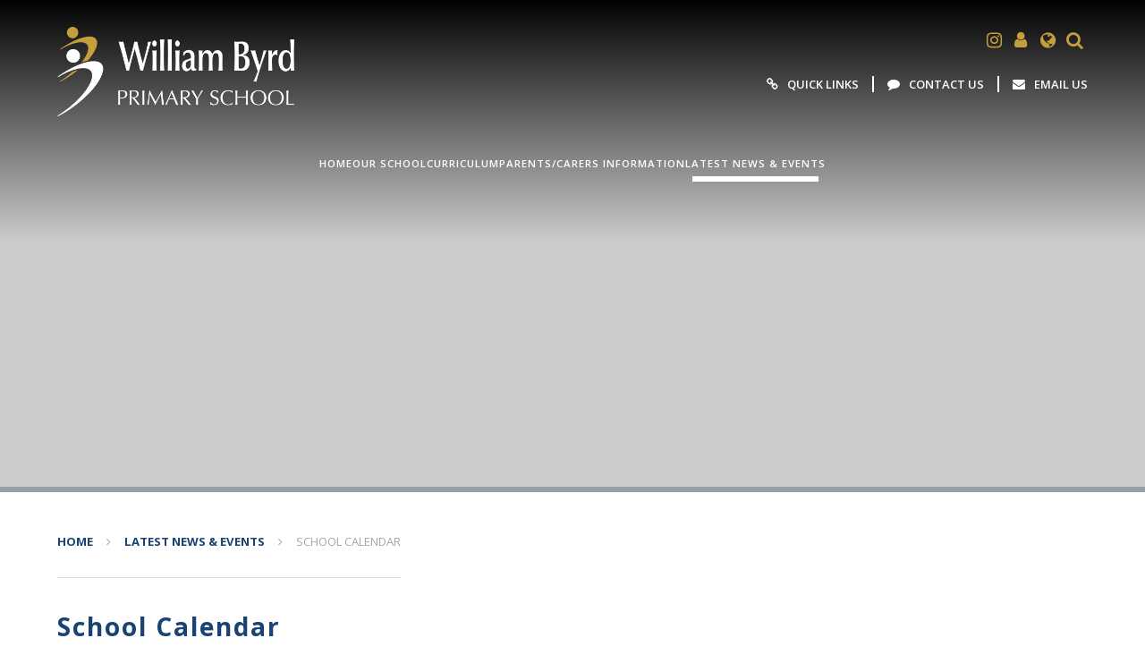

--- FILE ---
content_type: text/html
request_url: https://www.williambyrd.school/calendar/?calid=2,3,4,5,6,7,8,9,10,11,12,13,1,14&pid=3&viewid=1
body_size: 73198
content:

<!DOCTYPE html>
<!--[if IE 7]><html class="no-ios no-js lte-ie9 lte-ie8 lte-ie7" lang="en" xml:lang="en"><![endif]-->
<!--[if IE 8]><html class="no-ios no-js lte-ie9 lte-ie8"  lang="en" xml:lang="en"><![endif]-->
<!--[if IE 9]><html class="no-ios no-js lte-ie9"  lang="en" xml:lang="en"><![endif]-->
<!--[if !IE]><!--> <html class="no-ios no-js"  lang="en" xml:lang="en"><!--<![endif]-->
	<head>
		<meta http-equiv="X-UA-Compatible" content="IE=edge" />
		<meta http-equiv="content-type" content="text/html; charset=utf-8"/>
		
		<link rel="canonical" href="https://www.williambyrd.school/calendar/?calid=2,3,4,5,6,7,8,9,10,11,12,13,1,14&amp;pid=3&amp;viewid=1">
		<link rel="stylesheet" integrity="sha512-SfTiTlX6kk+qitfevl/7LibUOeJWlt9rbyDn92a1DqWOw9vWG2MFoays0sgObmWazO5BQPiFucnnEAjpAB+/Sw==" crossorigin="anonymous" referrerpolicy="no-referrer" media="screen" href="https://cdnjs.cloudflare.com/ajax/libs/font-awesome/4.7.0/css/font-awesome.min.css?cache=260112">
<!--[if IE 7]><link rel="stylesheet" media="screen" href="https://cdn.juniperwebsites.co.uk/_includes/font-awesome/4.2.0/css/font-awesome-ie7.min.css?cache=v4.6.56.3">
<![endif]-->
		<title>William Byrd Primary School - School Calendar</title>
		
<!--[if IE]>
<script>
console = {log:function(){return;}};
</script>
<![endif]-->

<script>
	var boolItemEditDisabled;
	var boolLanguageMode, boolLanguageEditOriginal;
	var boolViewingConnect;
	var boolConnectDashboard;
	var displayRegions = [];
	var intNewFileCount = 0;
	strItemType = "calendar_view";
	strSubItemType = "calendar";

	var featureSupport = {
		tagging: false,
		eventTagging: false
	};
	var boolLoggedIn = false;
boolAdminMode = false;
	var boolSuperUser = false;
strCookieBarStyle = 'bar';
	intParentPageID = "3";
	intCurrentItemID = 2;
	intCurrentCatID = 2;	intCurrentCalendarID = 2;
	strCurrentCalendarType = 'calendar';
	strCalendarCSV = ',2,3,4,5,6,7,8,9,10,11,12,13,1,14,';
	intViewID = 1;

boolIsHomePage = false;
	boolItemEditDisabled = true;
	boolLanguageEditOriginal=true;
	strCurrentLanguage='en-gb';	strFileAttachmentsUploadLocation = 'bottom';	boolViewingConnect = false;	boolConnectDashboard = false;	var objEditorComponentList = {};

</script>

<script src="https://cdn.juniperwebsites.co.uk/admin/_includes/js/mutation_events.min.js?cache=v4.6.56.3"></script>
<script src="https://cdn.juniperwebsites.co.uk/admin/_includes/js/jquery/jquery.js?cache=v4.6.56.3"></script>
<script src="https://cdn.juniperwebsites.co.uk/admin/_includes/js/jquery/jquery.prefilter.js?cache=v4.6.56.3"></script>
<script src="https://cdn.juniperwebsites.co.uk/admin/_includes/js/jquery/jquery.query.js?cache=v4.6.56.3"></script>
<script src="https://cdn.juniperwebsites.co.uk/admin/_includes/js/jquery/js.cookie.js?cache=v4.6.56.3"></script>
<script src="/_includes/editor/template-javascript.asp?cache=260112"></script>
<script src="/admin/_includes/js/functions/minified/functions.login.new.asp?cache=260112"></script>

  <script>

  </script>
<link rel="stylesheet" media="screen" href="/_site/css/main.css?cache=260112">


	<meta name="mobile-web-app-capable" content="yes">
	<meta name="apple-mobile-web-app-capable" content="yes">
	<meta name="viewport" content="width=device-width, initial-scale=1, minimum-scale=1, maximum-scale=1">

	<link rel="author" href="/humans.txt">
	<link rel="icon" href="/_site/images/favicons/favicon.ico">
	<link rel="apple-touch-icon" href="/_site/images/favicons/favicon.png">
	<link href='https://fonts.googleapis.com/css?family=Open+Sans:400,400italic,600,700,700italic' rel='stylesheet' type='text/css'>

	<link rel="stylesheet" href="/_site/css/print.css" type="text/css" media="print">

	<script type="text/javascript">
	var iOS = ( navigator.userAgent.match(/(iPad|iPhone|iPod)/g) ? true : false );
	if (iOS) { $('html').removeClass('no-ios').addClass('ios'); }
	</script>

	<!--[if lt IE 9]>
	<link rel="stylesheet" href="/_site/css/ie.css" type="text/css">
	<![endif]-->

	
	<link rel="stylesheet" media="screen" href="https://cdn.juniperwebsites.co.uk/_includes/css/content-blocks.css?cache=v4.6.56.3">
<link rel="stylesheet" media="screen" href="/_includes/css/cookie-colour.asp?cache=260112">
<link rel="stylesheet" media="screen" href="https://cdn.juniperwebsites.co.uk/_includes/css/cookies.css?cache=v4.6.56.3">
<link rel="stylesheet" media="screen" href="https://cdn.juniperwebsites.co.uk/_includes/css/cookies.advanced.css?cache=v4.6.56.3">
<link rel="stylesheet" media="screen" href="https://cdn.juniperwebsites.co.uk/calendar/fullcalendar/fullcalendar-dist.css?cache=v4.6.56.3">
<link rel="stylesheet" media="screen" href="/_site/css/calendar.css?cache=260112">
<link rel="stylesheet" media="screen" href="https://cdn.juniperwebsites.co.uk/_includes/css/overlord.css?cache=v4.6.56.3">
<link rel="stylesheet" media="screen" href="https://cdn.juniperwebsites.co.uk/_includes/css/templates.css?cache=v4.6.56.3">
<link rel="stylesheet" media="screen" href="/_site/css/attachments.css?cache=260112">
<link rel="stylesheet" media="screen" href="/_site/css/templates.css?cache=260112">
<style>#print_me { display: none;}</style><script src="https://cdn.juniperwebsites.co.uk/admin/_includes/js/modernizr.js?cache=v4.6.56.3"></script>

        <meta property="og:site_name" content="William Byrd Primary School" />
        <meta property="og:title" content="School Calendar" />
        <meta property="og:image" content="https://www.williambyrd.school/_site/images/design/thumbnail.jpg" />
        <meta property="og:type" content="website" />
        <meta property="twitter:card" content="summary" />
</head>


    <body>


<div id="print_me"></div>
<div class="mason mason--no-demo mason--inner mason--calendar mason--wide">

	<a name="header" class="header__anchor"></a>

	<!--[if lt IE 9]>
	<div class="browserwarning">You are viewing a basic version of this site. Please upgrade your browser for the full experience.</div>
	<![endif]-->
	
	<button class="menu__btn" data-toggle=".mason--menu">			
		<span class="menu__btn__text menu__btn__text--open"><img src="/_site/images/design/menu.svg" alt="" />Menu</span>
		<span class="menu__btn__text menu__btn__text--close"><img src="/_site/images/design/close.svg" alt="" />Close</span>
	</button>

	<div class="headerWrap">
		<header class="header">
			<div class="header__inner">
				<a href="/" class="header__title">
					<img src="/_site/images/design/logoWhite_new.png" alt="William Byrd Primary School" />
				</a>
				<div class="header__info">
					<ul class="header__btns">
						<li class="header__btns__item"><a class="header__btns__item__link" href="https://www.instagram.com/wbpschool/" target="_blank" title="Instagram"><i class='fa fa-instagram'></i></a></li><li class="header__btns__item"><a class="header__btns__item__link" href="https://login.microsoftonline.com/common/oauth2/v2.0/authorize?client_id=4765445b-32c6-49b0-83e6-1d93765276ca&redirect_uri=https%3A%2F%2Fwww.office.com%2Flandingv2&response_type=code%20id_token&scope=openid%20profile%20https%3A%2F%2Fwww.office.com%2Fv2%2FOfficeHome.All&response_mode=form_post&nonce=638221715247325781.M2FjMDJiYmQtYTAwMC00OTlkLTk2YzUtYTUyMWIwMDQwYjQ4YmJiZGZjZWQtNTdiYy00NGU2LTk3NTQtZWVmNWY5ZGYwZWVl&ui_locales=en-GB&mkt=en-GB&client-request-id=58463d90-8d2f-4849-a86f-10fe8b60403d&state=[base64]&x-client-SKU=ID_NET6_0&x-client-ver=6.26.1.0" target="_blank" title="Staff"><i class='fa fa-user'></i></a></li>
						<li class="header__btns__item header__btns__item--translate">
							<button class="header__btns__item__link" title="Translate"><i class="fa fa-globe"></i></button>
							<div class="translate" id="translateheader"></div>
						</li>
						<li class="header__btns__item header__btns__item--search">
							<button class="header__btns__item__link" title="Search"><i class="fa fa-search"></i></button>
							<div class="searchBar">
								<form class="searchBar__inner" method="post" action="/search/default.asp?pid=0">
									<input class="searchBar__input" type="text" name="searchValue" title="Search" placeholder="Search..." />
									<button class="searchBar__submit" type="submit" name="Search" title="Search" aria-label="Search"><i class="fa fa-search" aria-hidden="true"></i></button>
								</form>
							</div>
						</li>
					</ul>
					<ul class="header__links"><li class="header__links__item"><a class="header__links__item__link" href="/page/?title=Quick+Links&pid=228" target="_blank"><i class="fa fa-link"></i><span>Quick Links</span></a></li><li class="header__links__item"><a class="header__links__item__link" href="/page/?title=Contact+Us&pid=2" target="_blank"><i class="fa fa-comment"></i><span>Contact Us</span></a></li><li class="header__links__item"><a class="header__links__item__link" href="mailto:enquiries@williambyrd.school" target="_blank"><i class="fa fa-envelope"></i><span>Email Us</span></a></li></ul>
				</div>
			</div>
		</header>

		<section class="menu">
			<nav class="menu__container">
				<ul class="menu__list"><li class="menu__item menu__item--page_1"><a class="menu__item__link" id="page_1" href="/"><span>Home</span></a><button class="menu__item__button" data-tab=".menu__item--page_1--expand"><i class="menu__item__button__icon fa fa-angle-down"></i></button></li><li class="menu__item menu__item--page_6 menu__item--subitems"><a class="menu__item__link" id="page_6" href="/page/?title=Our+School&amp;pid=6"><span>Our School</span></a><button class="menu__item__button" data-tab=".menu__item--page_6--expand"><i class="menu__item__button__icon fa fa-angle-down"></i></button><ul class="menu__item__sub"><li class="menu__item menu__item--page_44"><a class="menu__item__link" id="page_44" href="/page/?title=Welcome&amp;pid=44"><span>Welcome</span></a><button class="menu__item__button" data-tab=".menu__item--page_44--expand"><i class="menu__item__button__icon fa fa-angle-down"></i></button></li><li class="menu__item menu__item--page_53"><a class="menu__item__link" id="page_53" href="/page/?title=Values+%26amp%3B+Ethos&amp;pid=53"><span>Values &amp; Ethos</span></a><button class="menu__item__button" data-tab=".menu__item--page_53--expand"><i class="menu__item__button__icon fa fa-angle-down"></i></button></li><li class="menu__item menu__item--page_173"><a class="menu__item__link" id="page_173" href="/page/?title=British+Values&amp;pid=173"><span>British Values</span></a><button class="menu__item__button" data-tab=".menu__item--page_173--expand"><i class="menu__item__button__icon fa fa-angle-down"></i></button></li><li class="menu__item menu__item--page_203"><a class="menu__item__link" id="page_203" href="/page/?title=Pupil+Wellbeing&amp;pid=203"><span>Pupil Wellbeing</span></a><button class="menu__item__button" data-tab=".menu__item--page_203--expand"><i class="menu__item__button__icon fa fa-angle-down"></i></button></li><li class="menu__item menu__item--page_222"><a class="menu__item__link" id="page_222" href="/page/?title=Personal+Development&amp;pid=222"><span>Personal Development</span></a><button class="menu__item__button" data-tab=".menu__item--page_222--expand"><i class="menu__item__button__icon fa fa-angle-down"></i></button></li><li class="menu__item menu__item--page_161"><a class="menu__item__link" id="page_161" href="/page/?title=Behaviour+for+Learning&amp;pid=161"><span>Behaviour for Learning</span></a><button class="menu__item__button" data-tab=".menu__item--page_161--expand"><i class="menu__item__button__icon fa fa-angle-down"></i></button></li><li class="menu__item menu__item--page_12"><a class="menu__item__link" id="page_12" href="/page/?title=Safeguarding&amp;pid=12"><span>Safeguarding</span></a><button class="menu__item__button" data-tab=".menu__item--page_12--expand"><i class="menu__item__button__icon fa fa-angle-down"></i></button></li><li class="menu__item menu__item--page_13"><a class="menu__item__link" id="page_13" href="/page/?title=SEND&amp;pid=13"><span>SEND</span></a><button class="menu__item__button" data-tab=".menu__item--page_13--expand"><i class="menu__item__button__icon fa fa-angle-down"></i></button></li><li class="menu__item menu__item--page_193"><a class="menu__item__link" id="page_193" href="/page/?title=EAL&amp;pid=193"><span>EAL</span></a><button class="menu__item__button" data-tab=".menu__item--page_193--expand"><i class="menu__item__button__icon fa fa-angle-down"></i></button></li><li class="menu__item menu__item--page_68"><a class="menu__item__link" id="page_68" href="/page/?title=PE+%26amp%3B+Sports&amp;pid=68"><span>PE &amp; Sports</span></a><button class="menu__item__button" data-tab=".menu__item--page_68--expand"><i class="menu__item__button__icon fa fa-angle-down"></i></button></li><li class="menu__item menu__item--page_64"><a class="menu__item__link" id="page_64" href="/page/?title=Sports+Premium&amp;pid=64"><span>Sports Premium</span></a><button class="menu__item__button" data-tab=".menu__item--page_64--expand"><i class="menu__item__button__icon fa fa-angle-down"></i></button></li><li class="menu__item menu__item--page_14"><a class="menu__item__link" id="page_14" href="/page/?title=Pupil+Premium&amp;pid=14"><span>Pupil Premium</span></a><button class="menu__item__button" data-tab=".menu__item--page_14--expand"><i class="menu__item__button__icon fa fa-angle-down"></i></button></li><li class="menu__item menu__item--page_10"><a class="menu__item__link" id="page_10" href="/page/?title=School+Performance&amp;pid=10"><span>School Performance</span></a><button class="menu__item__button" data-tab=".menu__item--page_10--expand"><i class="menu__item__button__icon fa fa-angle-down"></i></button></li><li class="menu__item menu__item--page_219"><a class="menu__item__link" id="page_219" href="/page/?title=Challenge+Partners&amp;pid=219"><span>Challenge Partners</span></a><button class="menu__item__button" data-tab=".menu__item--page_219--expand"><i class="menu__item__button__icon fa fa-angle-down"></i></button></li><li class="menu__item menu__item--page_15"><a class="menu__item__link" id="page_15" href="/page/?title=Ofsted&amp;pid=15"><span>Ofsted</span></a><button class="menu__item__button" data-tab=".menu__item--page_15--expand"><i class="menu__item__button__icon fa fa-angle-down"></i></button></li><li class="menu__item menu__item--page_172"><a class="menu__item__link" id="page_172" href="/page/?title=School+Improvement&amp;pid=172"><span>School Improvement</span></a><button class="menu__item__button" data-tab=".menu__item--page_172--expand"><i class="menu__item__button__icon fa fa-angle-down"></i></button></li><li class="menu__item menu__item--page_11"><a class="menu__item__link" id="page_11" href="/page/?title=School+Policies&amp;pid=11"><span>School Policies</span></a><button class="menu__item__button" data-tab=".menu__item--page_11--expand"><i class="menu__item__button__icon fa fa-angle-down"></i></button></li><li class="menu__item menu__item--page_171"><a class="menu__item__link" id="page_171" href="/page/?title=Equality+Objectives&amp;pid=171"><span>Equality Objectives</span></a><button class="menu__item__button" data-tab=".menu__item--page_171--expand"><i class="menu__item__button__icon fa fa-angle-down"></i></button></li><li class="menu__item menu__item--page_229"><a class="menu__item__link" id="page_229" href="/page/?title=Rights+Respecting+School&amp;pid=229"><span>Rights Respecting School</span></a><button class="menu__item__button" data-tab=".menu__item--page_229--expand"><i class="menu__item__button__icon fa fa-angle-down"></i></button></li><li class="menu__item menu__item--page_39"><a class="menu__item__link" id="page_39" href="/page/?title=Governors+%26amp%3B+Trustees&amp;pid=39"><span>Governors &amp; Trustees</span></a><button class="menu__item__button" data-tab=".menu__item--page_39--expand"><i class="menu__item__button__icon fa fa-angle-down"></i></button></li><li class="menu__item menu__item--page_52"><a class="menu__item__link" id="page_52" href="/page/?title=Our+Staff&amp;pid=52"><span>Our Staff</span></a><button class="menu__item__button" data-tab=".menu__item--page_52--expand"><i class="menu__item__button__icon fa fa-angle-down"></i></button></li><li class="menu__item menu__item--page_17"><a class="menu__item__link" id="page_17" href="/page/?title=Vacancies&amp;pid=17"><span>Vacancies</span></a><button class="menu__item__button" data-tab=".menu__item--page_17--expand"><i class="menu__item__button__icon fa fa-angle-down"></i></button></li><li class="menu__item menu__item--page_61"><a class="menu__item__link" id="page_61" href="/page/?title=Volunteering%2FWork+Experience&amp;pid=61"><span>Volunteering/Work Experience</span></a><button class="menu__item__button" data-tab=".menu__item--page_61--expand"><i class="menu__item__button__icon fa fa-angle-down"></i></button></li><li class="menu__item menu__item--page_227"><a class="menu__item__link" id="page_227" href="/page/?title=Our+Trust+%2D+MLP&amp;pid=227"><span>Our Trust - MLP</span></a><button class="menu__item__button" data-tab=".menu__item--page_227--expand"><i class="menu__item__button__icon fa fa-angle-down"></i></button></li></ul></li><li class="menu__item menu__item--page_88 menu__item--subitems"><a class="menu__item__link" id="page_88" href="/page/?title=Curriculum&amp;pid=88"><span>Curriculum</span></a><button class="menu__item__button" data-tab=".menu__item--page_88--expand"><i class="menu__item__button__icon fa fa-angle-down"></i></button><ul class="menu__item__sub"><li class="menu__item menu__item--page_160"><a class="menu__item__link" id="page_160" href="/page/?title=Curriculum+Intent+Statement&amp;pid=160"><span>Curriculum Intent Statement</span></a><button class="menu__item__button" data-tab=".menu__item--page_160--expand"><i class="menu__item__button__icon fa fa-angle-down"></i></button></li><li class="menu__item menu__item--page_178"><a class="menu__item__link" id="page_178" href="/page/?title=EYFS+Education+Philosophy+%26amp%3B+Structure&amp;pid=178"><span>EYFS Education Philosophy &amp; Structure</span></a><button class="menu__item__button" data-tab=".menu__item--page_178--expand"><i class="menu__item__button__icon fa fa-angle-down"></i></button></li><li class="menu__item menu__item--page_131"><a class="menu__item__link" id="page_131" href="/page/?title=Curriculum+Overview&amp;pid=131"><span>Curriculum Overview</span></a><button class="menu__item__button" data-tab=".menu__item--page_131--expand"><i class="menu__item__button__icon fa fa-angle-down"></i></button></li><li class="menu__item menu__item--page_48"><a class="menu__item__link" id="page_48" href="/page/?title=Reading+%26amp%3B+Phonics&amp;pid=48"><span>Reading &amp; Phonics</span></a><button class="menu__item__button" data-tab=".menu__item--page_48--expand"><i class="menu__item__button__icon fa fa-angle-down"></i></button></li><li class="menu__item menu__item--page_49"><a class="menu__item__link" id="page_49" href="/page/?title=Writing&amp;pid=49"><span>Writing</span></a><button class="menu__item__button" data-tab=".menu__item--page_49--expand"><i class="menu__item__button__icon fa fa-angle-down"></i></button></li><li class="menu__item menu__item--page_65"><a class="menu__item__link" id="page_65" href="/page/?title=Maths&amp;pid=65"><span>Maths</span></a><button class="menu__item__button" data-tab=".menu__item--page_65--expand"><i class="menu__item__button__icon fa fa-angle-down"></i></button></li><li class="menu__item menu__item--page_184"><a class="menu__item__link" id="page_184" href="/page/?title=Science&amp;pid=184"><span>Science</span></a><button class="menu__item__button" data-tab=".menu__item--page_184--expand"><i class="menu__item__button__icon fa fa-angle-down"></i></button></li><li class="menu__item menu__item--page_187"><a class="menu__item__link" id="page_187" href="/page/?title=Foundation+Subjects&amp;pid=187"><span>Foundation Subjects</span></a><button class="menu__item__button" data-tab=".menu__item--page_187--expand"><i class="menu__item__button__icon fa fa-angle-down"></i></button></li></ul></li><li class="menu__item menu__item--page_7 menu__item--subitems"><a class="menu__item__link" id="page_7" href="/page/?title=Parents%2FCarers+Information&amp;pid=7"><span>Parents/Carers Information</span></a><button class="menu__item__button" data-tab=".menu__item--page_7--expand"><i class="menu__item__button__icon fa fa-angle-down"></i></button><ul class="menu__item__sub"><li class="menu__item menu__item--page_19"><a class="menu__item__link" id="page_19" href="/page/?title=Term+Dates+%26amp%3B+School+Timings&amp;pid=19"><span>Term Dates &amp; School Timings</span></a><button class="menu__item__button" data-tab=".menu__item--page_19--expand"><i class="menu__item__button__icon fa fa-angle-down"></i></button></li><li class="menu__item menu__item--page_27"><a class="menu__item__link" id="page_27" href="/page/?title=Attendance&amp;pid=27"><span>Attendance</span></a><button class="menu__item__button" data-tab=".menu__item--page_27--expand"><i class="menu__item__button__icon fa fa-angle-down"></i></button></li><li class="menu__item menu__item--page_25"><a class="menu__item__link" id="page_25" href="/admissions"><span>Admissions</span></a><button class="menu__item__button" data-tab=".menu__item--page_25--expand"><i class="menu__item__button__icon fa fa-angle-down"></i></button></li><li class="menu__item menu__item--page_163"><a class="menu__item__link" id="page_163" href="/page/?title=Starting+Reception+2026&amp;pid=163"><span>Starting Reception 2026</span></a><button class="menu__item__button" data-tab=".menu__item--page_163--expand"><i class="menu__item__button__icon fa fa-angle-down"></i></button></li><li class="menu__item menu__item--page_165"><a class="menu__item__link" id="page_165" href="/page/?title=Starting+Nursery+2026&amp;pid=165"><span>Starting Nursery 2026</span></a><button class="menu__item__button" data-tab=".menu__item--page_165--expand"><i class="menu__item__button__icon fa fa-angle-down"></i></button></li><li class="menu__item menu__item--page_54"><a class="menu__item__link" id="page_54" href="/vib"><span>VIB After School Care</span></a><button class="menu__item__button" data-tab=".menu__item--page_54--expand"><i class="menu__item__button__icon fa fa-angle-down"></i></button></li><li class="menu__item menu__item--page_125"><a class="menu__item__link" id="page_125" href="/page/?title=Early+Byrds+Breakfast+Club&amp;pid=125"><span>Early Byrds Breakfast Club</span></a><button class="menu__item__button" data-tab=".menu__item--page_125--expand"><i class="menu__item__button__icon fa fa-angle-down"></i></button></li><li class="menu__item menu__item--page_218"><a class="menu__item__link" id="page_218" href="/littlebyrds"><span>Little Byrds Stay &amp; Play</span></a><button class="menu__item__button" data-tab=".menu__item--page_218--expand"><i class="menu__item__button__icon fa fa-angle-down"></i></button></li><li class="menu__item menu__item--page_51"><a class="menu__item__link" id="page_51" href="/page/?title=After+School+Clubs&amp;pid=51"><span>After School Clubs</span></a><button class="menu__item__button" data-tab=".menu__item--page_51--expand"><i class="menu__item__button__icon fa fa-angle-down"></i></button></li><li class="menu__item menu__item--page_231"><a class="menu__item__link" id="page_231" href="/page/?title=Play+%26amp%3B+Lunchtime+%2D+OPAL&amp;pid=231"><span>Play &amp; Lunchtime - OPAL</span></a><button class="menu__item__button" data-tab=".menu__item--page_231--expand"><i class="menu__item__button__icon fa fa-angle-down"></i></button></li><li class="menu__item menu__item--page_157"><a class="menu__item__link" id="page_157" href="/page/?title=Class+PE+Days+2025%2D2026&amp;pid=157"><span>Class PE Days 2025-2026</span></a><button class="menu__item__button" data-tab=".menu__item--page_157--expand"><i class="menu__item__button__icon fa fa-angle-down"></i></button></li><li class="menu__item menu__item--page_24"><a class="menu__item__link" id="page_24" href="/page/?title=School+Uniform&amp;pid=24"><span>School Uniform</span></a><button class="menu__item__button" data-tab=".menu__item--page_24--expand"><i class="menu__item__button__icon fa fa-angle-down"></i></button></li><li class="menu__item menu__item--page_212"><a class="menu__item__link" id="page_212" href="/page/?title=School+Dinners&amp;pid=212"><span>School Dinners</span></a><button class="menu__item__button" data-tab=".menu__item--page_212--expand"><i class="menu__item__button__icon fa fa-angle-down"></i></button></li><li class="menu__item menu__item--page_208"><a class="menu__item__link" id="page_208" href="/page/?title=Packed+Lunches+%26amp%3B+Snacks&amp;pid=208"><span>Packed Lunches &amp; Snacks</span></a><button class="menu__item__button" data-tab=".menu__item--page_208--expand"><i class="menu__item__button__icon fa fa-angle-down"></i></button></li><li class="menu__item menu__item--url_9"><a class="menu__item__link" id="url_9" href="/_site/data/files/images/content/98479FE6BCDBA7A06257B69FED9DB0DB.jpg?pid=7" target="_blank" rel="external"><span>We are a Nut Aware School</span></a><button class="menu__item__button" data-tab=".menu__item--url_9--expand"><i class="menu__item__button__icon fa fa-angle-down"></i></button></li><li class="menu__item menu__item--page_213"><a class="menu__item__link" id="page_213" href="/page/?title=Access+To+Premium+Funding&amp;pid=213"><span>Access To Premium Funding</span></a><button class="menu__item__button" data-tab=".menu__item--page_213--expand"><i class="menu__item__button__icon fa fa-angle-down"></i></button></li><li class="menu__item menu__item--page_124"><a class="menu__item__link" id="page_124" href="/page/?title=Medical+Information&amp;pid=124"><span>Medical Information</span></a><button class="menu__item__button" data-tab=".menu__item--page_124--expand"><i class="menu__item__button__icon fa fa-angle-down"></i></button></li><li class="menu__item menu__item--page_201"><a class="menu__item__link" id="page_201" href="/page/?title=Online+Safety&amp;pid=201"><span>Online Safety</span></a><button class="menu__item__button" data-tab=".menu__item--page_201--expand"><i class="menu__item__button__icon fa fa-angle-down"></i></button></li><li class="menu__item menu__item--page_59"><a class="menu__item__link" id="page_59" href="/page/?title=ParentPay&amp;pid=59"><span>ParentPay</span></a><button class="menu__item__button" data-tab=".menu__item--page_59--expand"><i class="menu__item__button__icon fa fa-angle-down"></i></button></li><li class="menu__item menu__item--page_210"><a class="menu__item__link" id="page_210" href="/page/?title=Pupil+Voice&amp;pid=210"><span>Pupil Voice</span></a><button class="menu__item__button" data-tab=".menu__item--page_210--expand"><i class="menu__item__button__icon fa fa-angle-down"></i></button></li><li class="menu__item menu__item--page_215"><a class="menu__item__link" id="page_215" href="/page/?title=Parent+Voice&amp;pid=215"><span>Parent Voice</span></a><button class="menu__item__button" data-tab=".menu__item--page_215--expand"><i class="menu__item__button__icon fa fa-angle-down"></i></button></li><li class="menu__item menu__item--page_205"><a class="menu__item__link" id="page_205" href="/page/?title=PTA&amp;pid=205"><span>PTA</span></a><button class="menu__item__button" data-tab=".menu__item--page_205--expand"><i class="menu__item__button__icon fa fa-angle-down"></i></button></li><li class="menu__item menu__item--page_26"><a class="menu__item__link" id="page_26" href="/page/?title=Have+Your+Say&amp;pid=26"><span>Have Your Say</span></a><button class="menu__item__button" data-tab=".menu__item--page_26--expand"><i class="menu__item__button__icon fa fa-angle-down"></i></button></li><li class="menu__item menu__item--page_216"><a class="menu__item__link" id="page_216" href="/page/?title=School+Car+Park&amp;pid=216"><span>School Car Park</span></a><button class="menu__item__button" data-tab=".menu__item--page_216--expand"><i class="menu__item__button__icon fa fa-angle-down"></i></button></li><li class="menu__item menu__item--page_228"><a class="menu__item__link" id="page_228" href="/page/?title=Quick+Links&amp;pid=228"><span>Quick Links</span></a><button class="menu__item__button" data-tab=".menu__item--page_228--expand"><i class="menu__item__button__icon fa fa-angle-down"></i></button></li><li class="menu__item menu__item--page_211"><a class="menu__item__link" id="page_211" href="/page/?title=Parent%2FCarer%2FCommunity+Shout%2DOuts%21&amp;pid=211"><span>Parent/Carer/Community Shout-Outs!</span></a><button class="menu__item__button" data-tab=".menu__item--page_211--expand"><i class="menu__item__button__icon fa fa-angle-down"></i></button></li></ul></li><li class="menu__item menu__item--page_3 menu__item--subitems menu__item--selected"><a class="menu__item__link" id="page_3" href="/page/?title=Latest+News+%26amp%3B+Events&amp;pid=3"><span>Latest News &amp; Events</span></a><button class="menu__item__button" data-tab=".menu__item--page_3--expand"><i class="menu__item__button__icon fa fa-angle-down"></i></button><ul class="menu__item__sub"><li class="menu__item menu__item--news_category_1"><a class="menu__item__link" id="news_category_1" href="/news/?pid=3&amp;nid=1"><span>Latest News</span></a><button class="menu__item__button" data-tab=".menu__item--news_category_1--expand"><i class="menu__item__button__icon fa fa-angle-down"></i></button></li><li class="menu__item menu__item--page_220"><a class="menu__item__link" id="page_220" href="/page/?title=William+Byrd+Events&amp;pid=220"><span>William Byrd Events</span></a><button class="menu__item__button" data-tab=".menu__item--page_220--expand"><i class="menu__item__button__icon fa fa-angle-down"></i></button></li><li class="menu__item menu__item--url_1 menu__item--selected menu__item--final"><a class="menu__item__link" id="url_1" href="/calendar/?calid=2,3,4,5,6,7,8,9,10,11,12,13,1,14&amp;pid=3&amp;viewid=1"><span>School Calendar</span></a><button class="menu__item__button" data-tab=".menu__item--url_1--expand"><i class="menu__item__button__icon fa fa-angle-down"></i></button></li><li class="menu__item menu__item--page_20"><a class="menu__item__link" id="page_20" href="/page/?title=Letters%2FE%2Dmails+Sent+Out&amp;pid=20"><span>Letters/E-mails Sent Out</span></a><button class="menu__item__button" data-tab=".menu__item--page_20--expand"><i class="menu__item__button__icon fa fa-angle-down"></i></button></li><li class="menu__item menu__item--page_18"><a class="menu__item__link" id="page_18" href="/page/?title=Newsletters&amp;pid=18"><span>Newsletters</span></a><button class="menu__item__button" data-tab=".menu__item--page_18--expand"><i class="menu__item__button__icon fa fa-angle-down"></i></button></li><li class="menu__item menu__item--page_198"><a class="menu__item__link" id="page_198" href="/page/?title=External+Events%2C+Workshops+%26amp%3B+Support&amp;pid=198"><span>External Events, Workshops &amp; Support</span></a><button class="menu__item__button" data-tab=".menu__item--page_198--expand"><i class="menu__item__button__icon fa fa-angle-down"></i></button></li></ul></li><li class="menu__item menu__item--page_2"><a class="menu__item__link" id="page_2" href="/page/?title=Contact+Us&amp;pid=2"><span>Contact Us</span></a><button class="menu__item__button" data-tab=".menu__item--page_2--expand"><i class="menu__item__button__icon fa fa-angle-down"></i></button></li></ul>
				<div class="menu__info">
					<ul class="menu__links"><li class="menu__links__item"><a class="menu__links__item__link" href="/page/?title=Quick+Links&pid=228" target="_blank"><i class="fa fa-link"></i><span>Quick Links</span></a></li><li class="menu__links__item"><a class="menu__links__item__link" href="/page/?title=Contact+Us&pid=2" target="_blank"><i class="fa fa-comment"></i><span>Contact Us</span></a></li><li class="menu__links__item"><a class="menu__links__item__link" href="mailto:enquiries@williambyrd.school" target="_blank"><i class="fa fa-envelope"></i><span>Email Us</span></a></li></ul><ul class="menu__btns"><li class="menu__btns__item"><a class="menu__btns__item__link" href="https://www.instagram.com/wbpschool/" target="_blank" title="Instagram"><i class='fa fa-instagram'></i></a></li><li class="menu__btns__item"><a class="menu__btns__item__link" href="https://login.microsoftonline.com/common/oauth2/v2.0/authorize?client_id=4765445b-32c6-49b0-83e6-1d93765276ca&redirect_uri=https%3A%2F%2Fwww.office.com%2Flandingv2&response_type=code%20id_token&scope=openid%20profile%20https%3A%2F%2Fwww.office.com%2Fv2%2FOfficeHome.All&response_mode=form_post&nonce=638221715247325781.M2FjMDJiYmQtYTAwMC00OTlkLTk2YzUtYTUyMWIwMDQwYjQ4YmJiZGZjZWQtNTdiYy00NGU2LTk3NTQtZWVmNWY5ZGYwZWVl&ui_locales=en-GB&mkt=en-GB&client-request-id=58463d90-8d2f-4849-a86f-10fe8b60403d&state=[base64]&x-client-SKU=ID_NET6_0&x-client-ver=6.26.1.0" target="_blank" title="Staff"><i class='fa fa-user'></i></a></li></ul>
					<div class="translate" id="translatemenu"></div>
					<form class="searchBar" method="post" action="/search/default.asp?pid=0">
						<input class="searchBar__input" type="text" name="searchValue" title="Search" placeholder="Search..." />
						<button class="searchBar__submit" type="submit" name="Search" title="Search" aria-label="Search"><i class="fa fa-search" aria-hidden="true"></i></button>
					</form>
				</div>
			</nav>
		</section>
	
	<section class="hero">
	
		<div class="hero__inner">
		<ul class="hero__slideshow"><li class="hero__slideshow__item"><div class="hero__slideshow__item__loader image_load" data-src="/_site/data/files/images/slideshow/52D920B9007CA0D27576574DB24FEB6C.jpg" data-fill=".hero__slideshow__item"></div></li><li class="hero__slideshow__item"><div class="hero__slideshow__item__loader image_load" data-src="/_site/data/files/images/slideshow/76B9AB5745BC08A1764AB78370FC15F9.jpg" data-fill=".hero__slideshow__item"></div></li><li class="hero__slideshow__item"><div class="hero__slideshow__item__loader image_load" data-src="/_site/data/files/images/slideshow/854F5B8362AA441FAE0872AC6A9DDD77.jpg" data-fill=".hero__slideshow__item"></div></li><li class="hero__slideshow__item"><div class="hero__slideshow__item__loader image_load" data-src="/_site/data/files/images/slideshow/D0A1A26C568D1E50023D5A694136EB3C.jpg" data-fill=".hero__slideshow__item"></div></li><li class="hero__slideshow__item"><div class="hero__slideshow__item__loader image_load" data-src="/_site/data/files/images/slideshow/D5F5A6298B2A563BCCB3298F4E53FE7E.jpg" data-fill=".hero__slideshow__item"></div></li><li class="hero__slideshow__item"><div class="hero__slideshow__item__loader image_load" data-src="/_site/data/files/images/slideshow/FF2D7F8D5DC942927D3ECB84E4BCC596.jpg" data-fill=".hero__slideshow__item"></div></li></ul>
		</div>
	</section>
	

	
	<main class="main">
		<div class="main__inner">
			<div class="content content--url"><ul class="content__path"><li class="content__path__item content__path__item--page_1"><a class="content__path__item__link" href="/">Home</a><span class="content__path__item__sep"><i class="fa fa-angle-right" aria-hidden="true"></i></span></li><li class="content__path__item content__path__item--page_3 content__path__item--selected"><a class="content__path__item__link" href="/page/?title=Latest+News+%26amp%3B+Events&amp;pid=3">Latest News &amp; Events</a><span class="content__path__item__sep"><i class="fa fa-angle-right" aria-hidden="true"></i></span></li><li class="content__path__item content__path__item--url_1 content__path__item--selected content__path__item--final"><a class="content__path__item__link" href="/calendar/?calid=2,3,4,5,6,7,8,9,10,11,12,13,1,14&amp;pid=3&amp;viewid=1">School Calendar</a><span class="content__path__item__sep"><i class="fa fa-angle-right" aria-hidden="true"></i></span></li></ul><h1 class="content__title" id="itemTitle">School Calendar</h1>
			<div class="content__region"><script src="https://cdn.juniperwebsites.co.uk/calendar/fullcalendar/moment.min.js?cache=v4.6.56.3"></script>
<script src="https://cdn.juniperwebsites.co.uk/calendar/fullcalendar/fullcalendar-dist.js?cache=v4.6.56.3"></script>
<script src="https://cdn.juniperwebsites.co.uk/calendar/fullcalendar/lang-all.js?cache=v4.6.56.3"></script>

    </div>
    <div class="content__calendar">
        <div class="content__calendar__toolbar"></div>
            
                <div class="content__calendar__minical"></div>
            
            <div class="content__calendar__fullcal"></div>
            
            <script>
                // TODO : Write function to get and cache single json for each month.
                var $calFull = false,
                    $calMini = false,
                    calBreakpoint = true,
                    highVis = false,
                    calEventsJson = { start : moment().unix(), end : moment().unix(), data : [] },
                    calEventsIds = [],
                    checkAll = true,
                    $selectedCals = '2,3,4,5,6,7,8,9,10,11,12,13,1,14',
                    arrSelectedCals = $selectedCals.split(',').map(function(i){
                        return parseInt(i)
                    }),
                    intCalSwitchScrollCount = 0,
                    objCalSwitchInterval,
                    strCalICSLink = 'www.williambyrd.school/calendar/ics.asp?calid=' + $selectedCals,
                    timeFormat = 'h:mma';

                

                if ('12h' === "24h") {
                    timeFormat = 'HH:mm';
                }

                function checkUncheckAll(){
                    if (checkAll){
                        $('.content__calendar__filters ul li').not('.ignore').each(function() {
                            var elem_input = $(this).find('input');
                            elem_input.prop("checked", false);
                            elem_input.change();
                        });
                        checkAll = false;
                    } else {
                        $('.content__calendar__filters ul li').each(function(){
                            var elem_input = $(this).find('input');
                            elem_input.prop("checked", true);
                            elem_input.change();
                        });
                        checkAll = true;
                    }
                    calTransitions( true );
                    $calFull.fullCalendar('refetchEvents');
                    strCalICSLink = 'www.williambyrd.school/calendar/ics.asp?calid=' + $selectedCals;
                }

                var eventRender = function (event, element, view) {
                    var ret = false, calVisible, calCount = 0, calIDs = '';
                    calTransitions(true);

                    // Sort order event cals so they match the order set on the calendar view. 
                    // This is important because of the way text colour is applied to the layering of events.
                    event.cals.sort(function (a, b) {
                        return arrSelectedCals.indexOf(a.id) - arrSelectedCals.indexOf(b.id);
                    });

                    for (cal in event.cals) {
                        if (calIDs) {
                            calIDs += ',' + event.cals[cal].id
                        } else {
                            calIDs = event.cals[cal].id
                        }
                        calVisible = $selectedCals.indexOf(event.cals[cal].id) >= 0;
                        if (calVisible) {
                            element.addClass('fc-event-cal-' + event.cals[cal].id);
                            if (event.hasAttachment) {
                                element.addClass('fc-event--hasAttachment');
                            }
                            if (event.cals[cal].desc === "Background") {
                                if (view.name === 'minical') {
                                    var className = event.cals[cal].title.replace(/\s/g, '-');
                                    className = className.toLowerCase();
                                    element.addClass('fc-event-' + className);
                                }

                                if (view.name !== 'listMonth' && element.find('.fc-cal-icon').length < 1) {
                                    element.css('background', event.cals[cal].color);
                                }

                                if (view.name === 'listMonth') {
                                    calVisible = false
                                }

                            } else {
                                element.append('<span class="fc-cal-icon fc-cal-icon-' + event.cals[cal].id + '" data-cal="' + cal + '"></span>');
                            }
                            calCount++;
                        }
                        if (!ret) {
                            ret = calVisible;
                        }
                    }

                    element.addClass('fc-event-cal-count-' + calCount);

                    if (!event.rendering && view.name == 'minical') {
                        element.on('click', function(evt){
                            evt.preventDefault();
                        });
                    }
                    
                    if (typeof eventRenderCallback === 'function') {
                        element.attr('href', '/');
                        var retCustom = eventRenderCallback(ret, event, element, view);
                        if (retCustom !== undefined) ret = retCustom;
                    }
                    return ret;
                };


                var calEvent = function (event, element, view) {
                    if ($calMini !== false && element.parent().is('[colspan]')){
                        for (i=1;i<=parseInt(element.parent().attr('colspan'));i++){
                            element.parent().clone().removeAttr('colspan').addClass('fc-cal-td-hide').insertAfter(element.parent());
                        }
                    }

                    if (event.cals[0].desc === 'Homework') {
                        if (view.name === 'listMonth' || view.name === 'listWeek') {
                            element.find('.fc-time').remove();
                            if (event.homework_type === "set") {
                                element.find('.fc-content').append('<div class="fc-duedate">Date Due: ' + moment(event.dueDate).format("DD/MM/YYYY") + '</div>')
                                if (element.siblings('fc-hwtitle-set').length === 0) {
                                    element.before('<div class="fc-hwtitle-set">Homework Set</div>')
                                }
                            } else if (event.homework_type === "due") {
                                element.find('.fc-content').append('<div class="fc-duedate">Date Set: ' + moment(event.setDate).format("DD/MM/YYYY") + '</div>')
                                if (element.siblings('fc-hwtitle-due').length === 0) {
                                    element.before('<div class="fc-hwtitle-due">Homework Due</div>');
                                }
                            }
                        }
                    }
                };

                var calRender = function (view) {
                    calTransitions( false );
                    // Set the mini calendar to the same date as the full calendar.
                    if ( $calMini !== false ) { $calMini.fullCalendar( 'gotoDate', view.calendar.getDate() ); }
                    // Hide the list while the events are loading and being filters.
                    if ( view.name == 'listMonth' || view.name == 'listWeek' ) {
                        view.el.hide();
                        view.el.parent('.fc-view-container').removeClass('ui_card ui_card--void');
                        $('.content__calendar').addClass('content__calendar--list');
                        if ( $calMini !== false ) {
                            $calMini.fullCalendar('render');
                        }
                    } else {
                        view.el.parent('.fc-view-container').addClass('ui_card ui_card--void');
                        $('.content__calendar').removeClass('content__calendar--list');
                    }

                    

                    currentDate = new Date();
                    viewDate = new Date(view.start);

                    if (new Date(viewDate.getFullYear(), viewDate.getMonth() + 1).getTime() <= new Date(currentDate.getFullYear() - 3, currentDate.getMonth()).getTime()){
                        $('.fc-prev-button').prop('disabled', true);
                        $('.fc-prev-button').css('opacity', 0.5);
                    } else {
                        $('.fc-prev-button').prop('disabled', false);
                        $('.fc-prev-button').css('opacity', 1);
                    }

                    if (new Date(viewDate.getFullYear(), viewDate.getMonth() + 1).getTime() >= new Date(currentDate.getFullYear() + 3, currentDate.getMonth()).getTime()){
                        $('.fc-next-button').prop('disabled', true);
                        $('.fc-next-button').css('opacity', 0.5);
                    } else {
                        $('.fc-next-button').prop('disabled', false);
                        $('.fc-next-button').css('opacity', 1);
                    }
                };


                var calSwitch = function(cell) {
                    $calFull.fullCalendar('changeView', 'listMonth');
                    if ($calMini !== false) $calMini.fullCalendar('gotoDate', cell.date);
                    objCalSwitchInterval = setInterval(function() {
                        calSwitchScroll(cell.date);
                    }, 250);
                };

                var calSwitchScroll = function (cellDate) {
                    if (intCalSwitchScrollCount <= 20) {
                        if ($('.fc-listMonth-view').length > 0) {
                            clearInterval(objCalSwitchInterval);
                            calScroll(cellDate);
                        }
                    } else {
                        clearInterval(objCalSwitchInterval);
                    }
                    intCalSwitchScrollCount++;
                }

                var calScroll = function(date) {
                     var $dateAnchor = $('a[name="' + date.format() + '"]');
                    if ( $dateAnchor.length > 0 ) {
                        var intScroll = $dateAnchor.offset().top,
                            intSpeed;

                        
                            intSpeed = intScroll - $(document).scrollTop();
                            if (intSpeed < 0) intSpeed = -(intSpeed);
                        
                        $viewport.animate({ 'scrollTop': intScroll + 'px' }, { duration: intSpeed });
                    }
                };

                $('.content__calendar__toolbar').on('change', '.content__calendar__filters input', function() {
                    calTransitions(true);
                    $selectedCals = [];
                    $('.content__calendar__filters input:checked').each(function() {
                        $selectedCals.push(parseInt($(this).val()));
                    });
                    strCalICSLink = 'www.williambyrd.school/calendar/ics.asp?calid=' + $selectedCals;

                    $calFull.fullCalendar('rerenderEvents');
                    $calMini.fullCalendar('rerenderEvents');
                });

                $('.content__calendar__toolbar').on('click', '.content__calendar__views button', function() {
                    $calFull.fullCalendar('changeView', $(this).attr('data-view'));
                    $('.content__calendar__views').removeClass('ui_select--selected');
                });

                // keyboard accessibility for calendar dropdowns
                $('.content__calendar__toolbar').on('keydown', '.ui_select', function(e){
                    if (e.key === ' ' || e.key === 'Enter'){
                        e.preventDefault();
                        var $this = $(e.target);
                        // opening/closing dropdown
                        if ($this.hasClass('ui_select')){
                            $this.toggleClass('ui_select--selected');
                        // clicking dropdown list item
                        } else {
                            $this.click();
                        }
                    }
                });

                var customButtons = {
                    
                        filterBtn: {
                            html: '<menu class="content__calendar__filters ui_select" tabindex="0" data-select><div>Categories</div><ul><li><span style="background: #3498DB;"></span><label for="cal-2">School Events</label><input type="checkbox" id="cal-2" name="cal-2" value="2" checked /></li><li><span style="background: #65B6CE ;"></span><label for="cal-3">After School Clubs</label><input type="checkbox" id="cal-3" name="cal-3" value="3" checked /></li><li><span style="background: #EF422B;"></span><label for="cal-4">Nursery</label><input type="checkbox" id="cal-4" name="cal-4" value="4" checked /></li><li><span style="background: #F27304;"></span><label for="cal-5">Reception</label><input type="checkbox" id="cal-5" name="cal-5" value="5" checked /></li><li><span style="background: #F1C40F;"></span><label for="cal-6">Year 1</label><input type="checkbox" id="cal-6" name="cal-6" value="6" checked /></li><li><span style="background: #96BA16;"></span><label for="cal-7">Year 2</label><input type="checkbox" id="cal-7" name="cal-7" value="7" checked /></li><li><span style="background: #529E5D;"></span><label for="cal-8">Year 3</label><input type="checkbox" id="cal-8" name="cal-8" value="8" checked /></li><li><span style="background: #0DB1E8;"></span><label for="cal-9">Year 4</label><input type="checkbox" id="cal-9" name="cal-9" value="9" checked /></li><li><span style="background: #8778BF;"></span><label for="cal-10">Year 5</label><input type="checkbox" id="cal-10" name="cal-10" value="10" checked /></li><li><span style="background: #E2889A;"></span><label for="cal-11">Year 6</label><input type="checkbox" id="cal-11" name="cal-11" value="11" checked /></li><li><span style="background: #90A895;"></span><label for="cal-12">INSET/Bank Holiday</label><input type="checkbox" id="cal-12" name="cal-12" value="12" checked /></li><li><span style="background: #458091;"></span><label for="cal-13">School Holidays</label><input type="checkbox" id="cal-13" name="cal-13" value="13" checked /></li><li><span style="background: #AAAAAA;"></span><label for="cal-1">School Calendar</label><input type="checkbox" id="cal-1" name="cal-1" value="1" checked /></li><li><span style="background: #1ABC9C;"></span><label for="cal-14">Strike Day </label><input type="checkbox" id="cal-14" name="cal-14" value="14" checked /></li><li><button class="checkUncheck" onclick="checkUncheckAll()">Check / Uncheck All</button></li></ul><style type="text/css">.content__calendar__minical .fc-cal-icon-2 { color: #3498DB; } .content__calendar__fullcal .fc-cal-icon-2 { background: #3498DB; } .content__calendar__fullcal .fc-event-cal-2 .fc-content { color: #000000; }.content__calendar__minical .fc-cal-icon-3 { color: #65B6CE ; } .content__calendar__fullcal .fc-cal-icon-3 { background: #65B6CE ; } .content__calendar__fullcal .fc-event-cal-3 .fc-content { color: #000000; }.content__calendar__minical .fc-cal-icon-4 { color: #EF422B; } .content__calendar__fullcal .fc-cal-icon-4 { background: #EF422B; } .content__calendar__fullcal .fc-event-cal-4 .fc-content { color: #000000; }.content__calendar__minical .fc-cal-icon-5 { color: #F27304; } .content__calendar__fullcal .fc-cal-icon-5 { background: #F27304; } .content__calendar__fullcal .fc-event-cal-5 .fc-content { color: #000000; }.content__calendar__minical .fc-cal-icon-6 { color: #F1C40F; } .content__calendar__fullcal .fc-cal-icon-6 { background: #F1C40F; } .content__calendar__fullcal .fc-event-cal-6 .fc-content { color: #000000; }.content__calendar__minical .fc-cal-icon-7 { color: #96BA16; } .content__calendar__fullcal .fc-cal-icon-7 { background: #96BA16; } .content__calendar__fullcal .fc-event-cal-7 .fc-content { color: #000000; }.content__calendar__minical .fc-cal-icon-8 { color: #529E5D; } .content__calendar__fullcal .fc-cal-icon-8 { background: #529E5D; } .content__calendar__fullcal .fc-event-cal-8 .fc-content { color: #000000; }.content__calendar__minical .fc-cal-icon-9 { color: #0DB1E8; } .content__calendar__fullcal .fc-cal-icon-9 { background: #0DB1E8; } .content__calendar__fullcal .fc-event-cal-9 .fc-content { color: #000000; }.content__calendar__minical .fc-cal-icon-10 { color: #8778BF; } .content__calendar__fullcal .fc-cal-icon-10 { background: #8778BF; } .content__calendar__fullcal .fc-event-cal-10 .fc-content { color: #000000; }.content__calendar__minical .fc-cal-icon-11 { color: #E2889A; } .content__calendar__fullcal .fc-cal-icon-11 { background: #E2889A; } .content__calendar__fullcal .fc-event-cal-11 .fc-content { color: #000000; }.content__calendar__minical .fc-cal-icon-12 { color: #90A895; } .content__calendar__fullcal .fc-cal-icon-12 { background: #90A895; } .content__calendar__fullcal .fc-event-cal-12 .fc-content { color: #000000; }.content__calendar__minical .fc-cal-icon-13 { color: #458091; } .content__calendar__fullcal .fc-cal-icon-13 { background: #458091; } .content__calendar__fullcal .fc-event-cal-13 .fc-content { color: #000000; }.content__calendar__minical .fc-cal-icon-1 { color: #AAAAAA; } .content__calendar__fullcal .fc-cal-icon-1 { background: #AAAAAA; } .content__calendar__fullcal .fc-event-cal-1 .fc-content { color: #000000; }.content__calendar__minical .fc-cal-icon-14 { color: #1ABC9C; } .content__calendar__fullcal .fc-cal-icon-14 { background: #1ABC9C; } .content__calendar__fullcal .fc-event-cal-14 .fc-content { color: #000000; }</style></menu>',
                            type: 'custom'
                        },
                    
                        viewSelect: {
                            html: '<menu class="content__calendar__views ui_group ui_select" tabindex="0" data-select><div class="content__calendar__views__title">View</div><ul><li><button class="ui_button" type="button" data-view="month">Full Calendar</button></li><li><button class="ui_button" type="button" data-view="listMonth">Month</button></li><li><button class="ui_button" type="button" data-view="agendaWeek">Week</button></li><li><button class="ui_button" type="button" data-view="agendaDay">Day</button></li></ul></menu>',
                            type: 'custom'
                        }
                    
                }

                var calFullConfig = {
                    customButtons: customButtons,
                    toolbarLocation: '.content__calendar__toolbar',
                    header: { left: 'title', right: 'prev,next viewSelect printBtn icsBtn filterBtn'},
                    contentHeight: 'auto',
                    timeFormat: timeFormat,
                    defaultDate: '2026-01-20',
                    defaultView: 'month',
                    buttonHtml: {prev: '<span class="ui_icon ui_icon--prev"></span> ', next: ' <span class="ui_icon ui_icon--next"></span>'},
                    buttonText: {prev: 'Prev', next: 'Next',month: 'Full Calendar',listMonth: 'Month',agendaWeek: 'Week',agendaDay: 'Day'},
                    lang: 'en',
                    firstDay: 1,
                    views: {
                        list: {
                            eventLimit: false
                        }
                    },
                    dayRender: function(date, cell) {

                    },
                    nextDayThreshold: '00:00:00',
                    events: 'https://www.williambyrd.school/calendar/api.asp?pid=3&viewid=1&calid=2,3,4,5,6,7,8,9,10,11,12,13,1,14&bgedit=false',
                    eventLimit: 15,
                    windowResize: calBuild,
                    viewRender: calRender,
                    eventRender: eventRender,
                    eventAfterRender: calEvent,
                    eventLimitClick: calSwitch,
                    eventAfterAllRender: function (view) {
                        if ( view.name == 'listMonth' || view.name == 'listWeek' ) {
                            $('.fc-row.fc-day',view.el).each(function() {
                                if ($(this).find('.fc-event').length === 0){
                                    $(this).addClass('fc-day-empty');
                                } else {
                                    $(this).removeClass('fc-day-empty');
                                }
                            });

                            view.el.fadeIn();
                        }
                    },
                    
                };

                var calMiniConfig = {
                    customButtons: customButtons,
                    header: '',
                    windowResize: calBuild,
                    contentHeight: 'auto',
                    timeFormat: timeFormat,
                    defaultView: 'minical',
                    lang: 'en',
                    firstDay: 1,
                    views: {
                        minical: {
                            type: 'basic',
                            duration: {
                                months: 1
                            }
                        }
                    },
                    events: 'https://www.williambyrd.school/calendar/api.asp?pid=3&viewid=1&calid=2,3,4,5,6,7,8,9,10,11,12,13,1,14&bgedit=false&cal=mini',
                    viewRender: function(view, element) {
                        view.el.parent('.fc-view-container').addClass('ui_card ui_card--void');
                        if ($calFull !== false) $calFull.fullCalendar('gotoDate', view.calendar.getDate());
                    },
                    eventRender: eventRender,
                    eventAfterRender: calEvent,
                    dayClick: calScroll,
                    
                };

                var calBuild = function () {
                    if (Modernizr.mq("(min-width: 1025px)") == calBreakpoint || !$calFull) {
                        calBreakpoint = !Modernizr.mq("(min-width: 1025px)");
                        if (highVis) {
                            calFullConfig.header = {left: 'title', right: 'prev,next  viewSelect  filterBtn '};
                            calFullConfig.defaultView = 'listMonth';
                        } else if (!calBreakpoint) {
                            $('.fc-right').show();
                            calFullConfig.defaultView = 'month';
                        } else {
                            $('.fc-right').hide();
                            calFullConfig.defaultView = 'listMonth';
                        }

                        if ($calMini == false) {
                            $calMini = $('.content__calendar__minical').fullCalendar(calMiniConfig);
                        }
                        if ($calFull == false) {
                            $calFull = $('.content__calendar__fullcal').fullCalendar(calFullConfig);
                        }
                    }
                };

                var calTransitions = function( bool ) {
                    if (!bool) {  $('.fc-view-container').addClass('fc-view-updating'); }
                    else { $('.fc-view-container').removeClass('fc-view-updating'); }
                }

                $(document).ready(function() {
                    calBuild();
                });
                $(window).resize(function() {
                    calBuild();
                });
                // backwards compatibility functions
                var calFilter = function( view ) {
                     $calFull.fullCalendar('refetchEvents');
                }

                var calEventsGetter = function( start, end, timezone, callback ) {
                    $calFull.fullCalendar('refetchEvents');
                }

                

            </script>				</div>
					
			</div>
			
		</div>
	</main>
	

	<footer class="footer">
		<div class="footer__inner">
			<a class="footer__partnership" href="http://www.mlp.org.uk/" target="_blank"><img src="/_site/images/design/partnership.png" srcset="/_site/images/design/partnership.png 1x, /_site/images/design/partnership@2x.png 2x, /_site/images/design/partnership@3x.png 3x" alt="Middlesex Learning Partnership" /></a>
			<p class="footer__text">
				&copy; 2026&nbsp;William Byrd Primary School<br/>
				School Website Design by <a rel="nofollow" target="_blank" href="https://websites.junipereducation.org/"> e4education</a><br/>	
				<a href="https://www.williambyrd.school/accessibility.asp?level=high-vis&amp;item=url_1" title="This link will display the current page in high visibility mode, suitable for screen reader software">High Visibility Version</a><span>&bull;</span><a href="/sitemap/?pid=0">Sitemap</a>
			</p>
		</div>
	</footer>
		
	<div class="footer__awards">
		<div class="footer__awards__container">
			<ul class="footer__awards__list reset__ul block owl-carousel"><li class="container"><a class="cover" href="" target="_blank"></a><img src="/_site/data/files/images/content/49A3AB6EC71318466DB4DFA5F256B26E.jpg" alt="Ofsted" /></li><li class="container"><a class="cover" href="" target="_blank"></a><img src="/_site/data/files/images/logos/CDF2FE636EB5629C4AA9686291C3B5D7.jpg" alt="Primary Science Quality Mark" /></li><li class="container"><a class="cover" href="" target="_blank"></a><img src="/_site/data/files/images/logos/90E1035266B0F7C7963C14E20093BD33.png" alt="School Games" /></li><li class="container"><a class="cover" href="" target="_blank"></a><img src="/_site/data/files/images/logos/5DD720AD19DDBDB0081AA4E53F8F7421.jpg" alt="Travel for Life Gold" /></li><li class="container"><a class="cover" href="" target="_blank"></a><img src="/_site/data/files/images/logos/E8BEA04B38C498E8CAA0DC0EEC5E764F.png" alt="Young Carers" /></li><li class="container"><a class="cover" href="" target="_blank"></a><img src="/_site/data/files/images/logos/BD1DDDCD271EF7E13B0DCC364B7D36A3.png" alt="ELSA" /></li><li class="container"><a class="cover" href="" target="_blank"></a><img src="/_site/data/files/images/logos/932882ABFDF74EC1140E0FAF21428250.png" alt="Rainbows" /></li><li class="container"><a class="cover" href="" target="_blank"></a><img src="/_site/data/files/images/logos/A15E37656E14999C5B6C8657FF5972B9.png" alt="Anti Bullying Ambassadors" /></li><li class="container"><a class="cover" href="" target="_blank"></a><img src="/_site/data/files/images/logos/F930BD6E292A33A0804FEB2C400E6E0F.png" alt="Talk PANTS" /></li><li class="container"><a class="cover" href="" target="_blank"></a><img src="/_site/data/files/images/logos/B22237270DB9428F4C1E7454D81E3D27.png" alt="Food Hygiene Rating" /></li><li class="container"><a class="cover" href="" target="_blank"></a><img src="/_site/data/files/images/content/30134611FC99D5D151877081CFC6C1C9.png" alt="Music Mark" /></li><li class="container"><a class="cover" href="" target="_blank"></a><img src="/_site/data/files/images/logos/C87DF0C84605966B444781576D0A382B.jpg" alt="BRONZE Rights Respecting School" /></li><li class="container"><a class="cover" href="" target="_blank"></a><img src="/_site/data/files/images/logos/4E9EDCD1F456BB30DCB745CB6FEB6AF5.png" alt="LTA Trained Teacher" /></li><li class="container"><a class="cover" href="" target="_blank"></a><img src="/_site/data/files/images/logos/EE70B749C00E84020BCF2508652199F5.png" alt="Healthy Schools London" /></li><li class="container"><a class="cover" href="" target="_blank"></a><img src="/_site/data/files/images/logos/908A436C492E3BFB20A5DFA704E545E8.jpg" alt="EAL Quality Mark" /></li></ul>
		</div>
	</div>

</div>

<script src="/_includes/js/mason.js"></script>

<script src="/_site/js/common.js"></script>

<script src="/_site/js/min/jquery.cycle2.min.js"></script>
<script src="/_site/js/min/dynamicLoad.min.js"></script>
<script src="https://translate.google.com/translate_a/element.js?cb=googleTranslateElementInit"></script>
<script src="/_site/js/min/owl.carousel.min.js"></script>

<script>
// The functions below can be found in /_site/js/common.js
$(function() {
	
		inner();
	
		events();
	
});
</script>
<script src="https://cdn.juniperwebsites.co.uk/admin/_includes/js/functions/minified/functions.dialog.js?cache=v4.6.56.3"></script>
<div class="cookie_information cookie_information--bar cookie_information--bottom cookie_information--left cookie_information--active"> <div class="cookie_information__icon_container "> <div class="cookie_information__icon " title="Cookie Settings"><i class="fa fa-exclamation"></i></div> <div class="cookie_information__hex "></div> </div> <div class="cookie_information__inner"> <div class="cookie_information__hex cookie_information__hex--large"></div> <div class="cookie_information__info"> <h1 class="">Cookie Policy</h1> <article>This site uses cookies to store information on your computer. <a href="/privacy-cookies" title="See cookie policy">Click here for more information</a><div class="cookie_information__buttons"><button class="cookie_information__button " data-type="allow" title="Allow" aria-label="Allow">Allow</button><button class="cookie_information__button  " data-type="deny" title="Deny" aria-label="Deny">Deny</button></div></article> </div> <button class="cookie_information__close"><i class="fa fa-times" ria-hidden="true"></i></button> </div></div>

<script>
    var strDialogTitle = 'Cookie Settings',
        strDialogSaveButton = 'Save',
        strDialogRevokeButton = 'Revoke';

    $(document).ready(function(){
        $('.cookie_information__icon, .cookie_information__close').on('click', function() {
            $('.cookie_information').toggleClass('cookie_information--active');
        });

        if ($.cookie.allowed()) {
            $('.cookie_information__icon_container').addClass('cookie_information__icon_container--hidden');
            $('.cookie_information').removeClass('cookie_information--active');
        }

        $(document).on('click', '.cookie_information__button', function() {
            var strType = $(this).data('type');
            if (strType === 'settings') {
                openCookieSettings();
            } else {
                saveCookiePreferences(strType, '');
            }
        });
        if (!$('.cookie_ui').length) {
            $('body').append($('<div>', {
                class: 'cookie_ui'
            }));
        }

        var openCookieSettings = function() {
            $('body').e4eDialog({
                diagTitle: strDialogTitle,
                contentClass: 'clublist--add',
                width: '500px',
                height: '90%',
                source: '/privacy-cookies/cookie-popup.asp',
                bind: false,
                appendTo: '.cookie_ui',
                buttons: [{
                    id: 'primary',
                    label: strDialogSaveButton,
                    fn: function() {
                        var arrAllowedItems = [];
                        var strType = 'allow';
                        arrAllowedItems.push('core');
                        if ($('#cookie--targeting').is(':checked')) arrAllowedItems.push('targeting');
                        if ($('#cookie--functional').is(':checked')) arrAllowedItems.push('functional');
                        if ($('#cookie--performance').is(':checked')) arrAllowedItems.push('performance');
                        if (!arrAllowedItems.length) strType = 'deny';
                        if (!arrAllowedItems.length === 4) arrAllowedItems = 'all';
                        saveCookiePreferences(strType, arrAllowedItems.join(','));
                        this.close();
                    }
                }, {
                    id: 'close',
                    
                    label: strDialogRevokeButton,
                    
                    fn: function() {
                        saveCookiePreferences('deny', '');
                        this.close();
                    }
                }]
            });
        }
        var saveCookiePreferences = function(strType, strCSVAllowedItems) {
            if (!strType) return;
            if (!strCSVAllowedItems) strCSVAllowedItems = 'all';
            $.ajax({
                'url': '/privacy-cookies/json.asp?action=updateUserPreferances',
                data: {
                    preference: strType,
                    allowItems: strCSVAllowedItems === 'all' ? '' : strCSVAllowedItems
                },
                success: function(data) {
                    var arrCSVAllowedItems = strCSVAllowedItems.split(',');
                    if (data) {
                        if ('allow' === strType && (strCSVAllowedItems === 'all' || (strCSVAllowedItems.indexOf('core') > -1 && strCSVAllowedItems.indexOf('targeting') > -1) && strCSVAllowedItems.indexOf('functional') > -1 && strCSVAllowedItems.indexOf('performance') > -1)) {
                            if ($(document).find('.no__cookies').length > 0) {
                                $(document).find('.no__cookies').each(function() {
                                    if ($(this).data('replacement')) {
                                        var replacement = $(this).data('replacement')
                                        $(this).replaceWith(replacement);
                                    } else {
                                        window.location.reload();
                                    }
                                });
                            }
                            $('.cookie_information__icon_container').addClass('cookie_information__icon_container--hidden');
                            $('.cookie_information').removeClass('cookie_information--active');
                            $('.cookie_information__info').find('article').replaceWith(data);
                        } else {
                            $('.cookie_information__info').find('article').replaceWith(data);
                            if(strType === 'dontSave' || strType === 'save') {
                                $('.cookie_information').removeClass('cookie_information--active');
                            } else if(strType === 'deny') {
                                $('.cookie_information').addClass('cookie_information--active');
                            } else {
                                $('.cookie_information').removeClass('cookie_information--active');
                            }
                        }
                    }
                }
            });
        }
    });
</script><script>
var loadedJS = {"https://cdn.juniperwebsites.co.uk/admin/_includes/js/mutation_events.min.js": true,"https://cdn.juniperwebsites.co.uk/admin/_includes/js/jquery/jquery.js": true,"https://cdn.juniperwebsites.co.uk/admin/_includes/js/jquery/jquery.prefilter.js": true,"https://cdn.juniperwebsites.co.uk/admin/_includes/js/jquery/jquery.query.js": true,"https://cdn.juniperwebsites.co.uk/admin/_includes/js/jquery/js.cookie.js": true,"/_includes/editor/template-javascript.asp": true,"/admin/_includes/js/functions/minified/functions.login.new.asp": true,"https://cdn.juniperwebsites.co.uk/admin/_includes/js/modernizr.js": true,"https://cdn.juniperwebsites.co.uk/calendar/fullcalendar/moment.min.js": true,"https://cdn.juniperwebsites.co.uk/calendar/fullcalendar/fullcalendar-dist.js": true,"https://cdn.juniperwebsites.co.uk/calendar/fullcalendar/lang-all.js": true,"https://cdn.juniperwebsites.co.uk/admin/_includes/js/functions/minified/functions.dialog.js": true};
var loadedCSS = {"https://cdnjs.cloudflare.com/ajax/libs/font-awesome/4.7.0/css/font-awesome.min.css": true,"https://cdn.juniperwebsites.co.uk/_includes/font-awesome/4.2.0/css/font-awesome-ie7.min.css": true,"/_site/css/main.css": true,"https://cdn.juniperwebsites.co.uk/_includes/css/content-blocks.css": true,"/_includes/css/cookie-colour.asp": true,"https://cdn.juniperwebsites.co.uk/_includes/css/cookies.css": true,"https://cdn.juniperwebsites.co.uk/_includes/css/cookies.advanced.css": true,"https://cdn.juniperwebsites.co.uk/calendar/fullcalendar/fullcalendar-dist.css": true,"/_site/css/calendar.css": true,"https://cdn.juniperwebsites.co.uk/_includes/css/overlord.css": true,"https://cdn.juniperwebsites.co.uk/_includes/css/templates.css": true,"/_site/css/attachments.css": true,"/_site/css/templates.css": true};
</script>


</body>
</html>

--- FILE ---
content_type: text/css
request_url: https://www.williambyrd.school/_site/css/main.css?cache=260112
body_size: 32930
content:
/*! normalize.css v1.1.2 | MIT License | git.io/normalize */article,aside,details,figcaption,figure,footer,header,hgroup,main,nav,section,summary{display:block}audio,canvas,video{display:inline-block;*display:inline;*zoom:1}audio:not([controls]){display:none;height:0}[hidden]{display:none}html{font-size:100%;-ms-text-size-adjust:100%;-webkit-text-size-adjust:100%}button,html,input,select,textarea{font-family:sans-serif}body{margin:0}a:focus{outline:thin dotted}a:active,a:hover{outline:0}h1{font-size:2em;margin:0.67em 0}h2{font-size:1.5em;margin:0.83em 0}h3{font-size:1.17em;margin:1em 0}h4{font-size:1em;margin:1.33em 0}h5{font-size:0.83em;margin:1.67em 0}h6{font-size:0.67em;margin:2.33em 0}abbr[title]{border-bottom:1px dotted}b,strong{font-weight:bold}blockquote{margin:1em 40px}dfn{font-style:italic}hr{-moz-box-sizing:content-box;-webkit-box-sizing:content-box;box-sizing:content-box;height:0}mark{background:#ff0;color:#000}p,pre{margin:1em 0}code,kbd,pre,samp{font-family:monospace, serif;_font-family:'courier new', monospace;font-size:1em}pre{white-space:pre;white-space:pre-wrap;word-wrap:break-word}q{quotes:none}q:after,q:before{content:'';content:none}small{font-size:80%}sub,sup{font-size:75%;line-height:0;position:relative;vertical-align:baseline}sup{top:-0.5em}sub{bottom:-0.25em}dl,menu,ol,ul{margin:1em 0}dd{margin:0 0 0 40px}menu,ol,ul{padding:0 0 0 40px}nav ol,nav ul{list-style:none;list-style-image:none}img{border:0;-ms-interpolation-mode:bicubic}svg:not(:root){overflow:hidden}figure{margin:0}form{margin:0}fieldset{border:1px solid #c0c0c0;margin:0;padding:0.35em 0.625em 0.75em}legend{border:0;padding:0;white-space:normal;*margin-left:-7px}button,input,select,textarea{font-size:100%;margin:0;vertical-align:baseline;*vertical-align:middle}button,input{line-height:normal}button,select{text-transform:none}button,html input[type=button],input[type=reset],input[type=submit]{-webkit-appearance:button;cursor:pointer;*overflow:visible}button[disabled],html input[disabled]{cursor:default}input[type=checkbox],input[type=radio]{-webkit-box-sizing:border-box;box-sizing:border-box;padding:0;*height:13px;*width:13px}input[type=search]{-webkit-appearance:textfield;-webkit-box-sizing:content-box;-moz-box-sizing:content-box;box-sizing:content-box}input[type=search]::-webkit-search-cancel-button,input[type=search]::-webkit-search-decoration{-webkit-appearance:none}button::-moz-focus-inner,input::-moz-focus-inner{border:0;padding:0}textarea{overflow:auto;vertical-align:top}table{border-collapse:collapse;border-spacing:0}body{font-size:100%}.mason,body,html{width:100%;height:100%}body{background:#FFFFFF}.mason *,.mason :after,.mason :before{-webkit-box-sizing:border-box;box-sizing:border-box;*behavior:url("/_includes/polyfills/boxsizing.htc")}.mason--resizing *{-webkit-transition:none;-o-transition:none;transition:none}.mason{width:1024px;min-height:100%;height:auto!important;height:100%;margin:0 auto;clear:both;position:relative;overflow:hidden;background:#FFFFFF}@media (min-width:0px){.mason{width:auto}}.mason{color:#444444;font-family:"Open Sans", sans-serif}button,input,select,textarea{font-family:"Open Sans", sans-serif}.video{max-width:100%;position:relative;background:#000}.video iframe{width:100%;height:100%;position:absolute;border:0}.region h1,.region h2,.region h3,.region h4,.region h5,.region h6{color:#444444;font-family:"Open Sans", sans-serif;font-weight:normal;line-height:1.5em}.region a{color:#4587D0;text-decoration:none}.region hr{width:100%;height:0;margin:0;border:0;border-bottom:1px solid #194373}.region iframe,.region img{max-width:100%}.region img{height:auto!important}.region img[data-fill]{max-width:none}.region figure{max-width:100%;padding:2px;margin:1em 0;border:1px solid #194373;background:#e5e5e5}.region figure img{clear:both}.region figure figcaption{clear:both}.region blockquote{margin:1em 0;padding:0 0 0 1em}.region table{max-width:100%;margin:1em 0;clear:both;border:1px solid #194373;background:#e5e5e5}.region td,.region th{text-align:left;padding:0.25em 0.5em;border:1px solid #194373}.region label{margin-right:.5em;display:block}.region legend{padding:0 .5em}.region label em,.region legend em{color:#CF1111;font-style:normal;margin-left:.2em}.region input{max-width:100%}.region input[type=number],.region input[type=password],.region input[type=text]{width:18em;height:2em;display:block;padding:0 0 0 .5em;border:1px solid #194373}.region input[type=checkbox],.region input[type=radio]{width:1em;height:1em;margin:.4em}.region textarea{max-width:100%;display:block;padding:.5em;border:1px solid #194373}.region select{max-width:100%;width:18em;height:2em;padding:.2em;border:1px solid #194373}.region select[size]{height:auto;padding:.2em}.region fieldset{border-color:#194373}.captcha{display:block;margin:0 0 1em}.captcha__help{max-width:28em}.captcha__help--extended{max-width:26em}.captcha__elements{width:200px}.btn{height:auto;margin-top:-1px;display:inline-block;padding:0 1em;color:#194373;line-height:2.8em;letter-spacing:1px;text-decoration:none;text-transform:uppercase;border:1px solid #194373;background:transparent;-webkit-transition:background .4s, color .4s;-o-transition:background .4s, color .4s;transition:background .4s, color .4s}.btn:focus,.btn:hover{color:#FFF;background:#194373}.btn__icon,.btn__text{float:left;margin:0 0.2em;line-height:inherit}.btn__icon{font-size:1.5em;margin-top:-2px}.btn--disabled{color:#999;border-color:#999;cursor:default}.btn--disabled:focus,.btn--disabled:hover{color:#999;background:transparent}.anchor{visibility:hidden;position:absolute;top:0}#forumUpdateForm fieldset{margin:1em 0}#forumUpdateForm .cmsForm__field{display:block;clear:both}.mason--admin .anchor{margin-top:-110px}.ui_toolbar{clear:both;margin:1em 0;line-height:2.1em}.ui_toolbar:after,.ui_toolbar:before{content:'';display:table}.ui_toolbar:after{clear:both}.lte-ie7 .ui_toolbar{zoom:1}.ui_left>*,.ui_right>*,.ui_toolbar>*{margin:0 .5em 0 0;float:left}.ui_right>:last-child,.ui_toolbar>:last-child{margin-right:0}.ui_left{float:left}.ui_right{float:right;margin-left:.5em}.ui_button,.ui_select,.ui_tag{margin:0 .5em 0 0;position:relative;float:left;text-align:left}.ui_button,.ui_select>div,.ui_tag{height:2.1em;padding:0 .6em;position:relative;font-size:1em;white-space:nowrap;color:#444444!important;line-height:2.1em;border:1px solid;border-color:rgba(0, 0, 0, 0.15) rgba(0, 0, 0, 0.15) rgba(0, 0, 0, 0.25);border-radius:0px;background-color:#F8F8F8;background-image:none}.ui_button:hover,.ui_select:hover>div{background-color:#E0E0E0}.ui_button.ui_button--selected,.ui_select.ui_select--selected>div{background-color:#E0E0E0}.ui_button.ui_button--disabled,.ui_select.ui_select--disabled>div{cursor:default;color:rgba(68, 68, 68, 0.25)!important;background-color:#F8F8F8}.ui_button{margin:0 .3em 0 0;cursor:pointer;outline:none!important;text-decoration:none;-webkit-transition:background .3s;-o-transition:background .3s;transition:background .3s}.ui_card{padding:1em;display:block;text-align:left;color:#444444;background-color:#F8F8F8;border:1px solid!important;border-color:rgba(0, 0, 0, 0.15) rgba(0, 0, 0, 0.15) rgba(0, 0, 0, 0.25)!important;border-radius:0px}.ui_card:after,.ui_card:before{content:'';display:table;clear:both}.ui_card--void{padding:0;overflow:hidden}.ui_card--void>*{margin:-1px -2px -1px -1px}.ui_card__img{margin:0 -1em;display:block;overflow:hidden;border:2px solid #F8F8F8}.ui_card__img--top{margin:-1em -1em 0;border-radius:0px 0px 0 0}.ui_card__img--full{margin:-1em;border-radius:0px}.ui_txt{margin:0 0 0.8em;font-weight:300;line-height:1.6em}.ui_txt__title{margin:0.66667em 0;font-size:1.2em;font-weight:400;line-height:1.33333em}.ui_txt__bold{margin:0.8em 0;font-weight:400}.ui_txt__sub{margin:-1em 0 1em;font-size:0.8em;font-weight:300;line-height:2em}.ui_txt__content{font-size:0.9em;line-height:1.77778em}.ui_txt__content *{display:inline;margin:0}.ui_txt--truncate_3,.ui_txt--truncate_4,.ui_txt--truncate_5,.ui_txt--truncate_6,.ui_txt--truncate_7,.ui_txt--truncate_8,.ui_txt--truncate_9{position:relative;overflow:hidden}.ui_txt--truncate_3:after,.ui_txt--truncate_4:after,.ui_txt--truncate_5:after,.ui_txt--truncate_6:after,.ui_txt--truncate_7:after,.ui_txt--truncate_8:after,.ui_txt--truncate_9:after{content:'';width:50%;height:1.6em;display:block;position:absolute;right:0;bottom:0;background:-webkit-gradient(linear, left top, right top, from(rgba(248, 248, 248, 0)), to(#f8f8f8));background:-webkit-linear-gradient(left, rgba(248, 248, 248, 0), #f8f8f8);background:-o-linear-gradient(left, rgba(248, 248, 248, 0), #f8f8f8);background:linear-gradient(to right, rgba(248, 248, 248, 0), #f8f8f8)}.ui_txt--truncate_3{height:4.8em}.ui_txt--truncate_3 .ui_txt__title{max-height:1.33333em;overflow:hidden}.ui_txt--truncate_4{height:6.4em}.ui_txt--truncate_4 .ui_txt__title{max-height:2.66667em;overflow:hidden}.ui_txt--truncate_5{height:8em}.ui_txt--truncate_5 .ui_txt__title{max-height:4em;overflow:hidden}.ui_txt--truncate_6{height:9.6em}.ui_txt--truncate_6 .ui_txt__title{max-height:5.33333em;overflow:hidden}.ui_txt--truncate_7{height:11.2em}.ui_txt--truncate_7 .ui_txt__title{max-height:6.66667em;overflow:hidden}.ui_txt--truncate_8{height:12.8em}.ui_txt--truncate_8 .ui_txt__title{max-height:8em;overflow:hidden}.ui_txt--truncate_9{height:14.4em}.ui_txt--truncate_9 .ui_txt__title{max-height:9.33333em;overflow:hidden}.ui_select{padding:0}.ui_select>div{padding:0 1.5em 0 .6em;cursor:pointer;outline:none!important;text-decoration:none;-webkit-transition:background .3s;-o-transition:background .3s;transition:background .3s}.ui_select>div:after{content:'';display:block;position:absolute;right:.6em;top:50%;margin-top:-2px;border:4px solid;border-left-color:transparent;border-right-color:transparent;border-bottom-color:transparent}.ui_select>ul{padding:0;margin:.75em 0 0;display:none;list-style:none;overflow:hidden;background:#fff;position:absolute;z-index:8;top:100%;right:0}.ui_select>ul li{height:2.1em;padding:.15em;clear:both;position:relative;border-bottom:1px solid #ddd}.ui_select>ul li span{width:.6em;height:.6em;margin:.6em;float:left}.ui_select>ul li label{margin:0 3.6em 0 1.8em;display:block;white-space:nowrap}.ui_select>ul li input{position:absolute;top:50%;right:0.15em;-webkit-transform:translate(0, -50%);-ms-transform:translate(0, -50%);transform:translate(0, -50%)}.ui_select--selected>ul{display:block}.ui_group{float:left;margin:0 .3em 0 0}.ui_group .ui_button{float:left;margin:0;border-radius:0;border-left-color:rgba(255, 255, 255, 0.15)}.ui_group .ui_button:first-child{border-radius:0px 0 0 0px;border-left-color:rgba(0, 0, 0, 0.15)}.ui_group .ui_button:last-child{border-radius:0 0px 0px 0}.ui_icon{height:.5em;font-size:2em;line-height:.5em;display:inline-block;font-family:"Courier New", Courier, monospace}.ui_icon--prev:after{content:"\02039";font-weight:bold}.ui_icon--next:after{content:"\0203A";font-weight:bold}.ui-tooltip{-webkit-box-shadow:0 0 5px #aaa;box-shadow:0 0 5px #aaa;max-width:300px;padding:8px;position:absolute;z-index:9999;font-size:95%;line-height:1.2}.menu__list{list-style:none;margin:0;padding:0}@media (max-width:1024px){.menu__btn{display:block;border:none;outline:none;height:65px;width:100%;margin:0;font-size:1.25em;color:#fff;position:relative;z-index:250;padding:0 5%;background-color:rgba(25, 67, 115, 0.9);-webkit-box-shadow:0px 6px 0px 0px rgba(61, 61, 61, 0.8);box-shadow:0px 6px 0px 0px rgba(61, 61, 61, 0.8)}.menu__btn__text{text-align:center;line-height:20px}.menu__btn__text img{height:20px;vertical-align:top;display:inline-block;margin-right:10px}.menu__btn__text--open{display:inline-block}.mason--menu .menu__btn__text--open{display:none}.menu__btn__text--close{display:none}.mason--menu .menu__btn__text--close{display:inline-block}.menu{position:relative}.menu__container{position:absolute;z-index:250;top:6px;left:0;right:0;background-color:#194373;-webkit-transform:scaleY(0);-ms-transform:scaleY(0);transform:scaleY(0);-webkit-transition:-webkit-transform 350ms ease;transition:-webkit-transform 350ms ease;-o-transition:transform 350ms ease;transition:transform 350ms ease;transition:transform 350ms ease, -webkit-transform 350ms ease;-webkit-transform-origin:top;-ms-transform-origin:top;transform-origin:top;-webkit-box-shadow:0px 6px 0px 0px rgba(61, 61, 61, 0.5);box-shadow:0px 6px 0px 0px rgba(61, 61, 61, 0.5)}.mason--menu .menu__container{-webkit-transform:scaleY(1);-ms-transform:scaleY(1);transform:scaleY(1)}.menu__list{padding:10px 0}.menu__item{position:relative}.menu__item--page_2{display:none}.menu__item__link{text-decoration:none;color:#fff;padding:10px calc(5% + 25px) 10px 5%;display:block}.menu__item__button{display:none}.menu__info{padding:0 5% 10px 5%}.menu__info .goog-te-gadget{width:100%;height:30px;overflow:hidden}.menu__info .goog-te-gadget select{display:block;width:100%;height:30px;border-radius:5px;font-size:14px;font-weight:600;color:#194373;margin:0;cursor:pointer;border:none;outline:none;font-family:"Open Sans", sans-serif}.menu__info .searchBar{width:100%;height:30px;display:-webkit-box;display:-ms-flexbox;display:flex;background-color:#fff;border-radius:5px;overflow:hidden;margin-top:10px}.menu__info .searchBar__input{width:calc(100% - 30px);font-size:14px;font-weight:600;color:#194373;border:none;outline:none;padding:0 0 0 5px;background:none}.menu__info .searchBar__submit{width:30px;height:30px;background:none;padding:0;border:none;color:#194373;font-weight:600;outline:none;background:none}.menu__links{padding:0;margin:0;list-style:none}.menu__links__item__link{display:-webkit-box;display:-ms-flexbox;display:flex;-webkit-box-align:center;-ms-flex-align:center;align-items:center;color:#fff;text-decoration:none;padding:5px 0;-webkit-transition:color 350ms ease;-o-transition:color 350ms ease;transition:color 350ms ease}.menu__links__item__link i{margin-right:10px;font-size:20px}.menu__links__item__link span{text-transform:uppercase;font-weight:600;font-size:13px}.menu__links__item__link:hover{color:#194373}.menu__btns{display:-webkit-box;display:-ms-flexbox;display:flex;padding:0;margin:10px 0;list-style:none}.menu__btns__item__link{display:block;width:30px;height:30px;text-align:center;line-height:30px;color:#fff;font-size:20px;border:none;padding:0;outline:none;-webkit-appearance:none;-moz-appearance:none;appearance:none;background:none;text-decoration:none;-webkit-transition:color 350ms ease;-o-transition:color 350ms ease;transition:color 350ms ease}.menu__btns__item__link:hover{color:#194373}.menu__item--subitems>.menu__item__button{display:block;position:absolute;top:7.5px;right:5%;color:#194373;background-color:#fff;border-radius:13.5px;width:25px;height:25px;border:none;outline:none;padding:0}.menu__item--subitems>.menu__item__button i{line-height:25px;display:block;text-align:center}.menu__item--subitems.menu__item--expand{padding-bottom:0}.menu__item__sub{display:none;background-color:rgba(20, 55, 94, 0.75);list-style:none;padding:0;margin:0}.menu__item--expand .menu__item__sub{display:block}}@media (min-width:1025px){.menu__btn{display:none}.menu__info{display:none}.menu{z-index:250;padding:0 5%;position:absolute;top:150px;left:0;right:0;-webkit-transition:background-color 350ms ease;-o-transition:background-color 350ms ease;transition:background-color 350ms ease}.mason--fixed .menu{top:0;position:fixed;background-color:rgba(25, 67, 115, 0.9)}.menu:hover{background-color:rgba(25, 67, 115, 0.9)}.menu__list{text-align:center;position:relative;display:-webkit-box;display:-ms-flexbox;display:flex;-webkit-box-pack:center;-ms-flex-pack:center;justify-content:center;position:relative;gap:10px 40px}.menu__item{display:block}.menu__item--page_2{display:none}.menu__item__link{position:relative;z-index:2;text-decoration:none;height:65px;display:-webkit-box;display:-ms-flexbox;display:flex;-webkit-box-pack:center;-ms-flex-pack:center;justify-content:center;-webkit-box-align:center;-ms-flex-align:center;align-items:center}.menu__item__link span{position:relative;display:block;text-transform:uppercase;color:#FFF;font-size:0.6875em;font-weight:600;line-height:20px;-webkit-transition:color 350ms ease;-o-transition:color 350ms ease;transition:color 350ms ease}}@media (min-width:1025px) and (min-width:1025px){.menu__item__link span{font-size:0.8125em;letter-spacing:1px}}@media (min-width:1025px) and (min-width:1301px){.menu__item__link span{font-size:1em}}@media (min-width:1025px){.menu__item__link span:after{content:'';position:absolute;left:5%;right:5%;bottom:-10px;height:6px;background-color:currentColor;-webkit-transform:scaleX(0);-ms-transform:scaleX(0);transform:scaleX(0);-webkit-transition:background 0.4s, -webkit-transform 350ms ease;transition:background 0.4s, -webkit-transform 350ms ease;-o-transition:transform 350ms ease, background 0.4s;transition:transform 350ms ease, background 0.4s;transition:transform 350ms ease, background 0.4s, -webkit-transform 350ms ease}.menu__item__button{display:none}.mason--fixed .menu__list>.menu__item--selected>.menu__item__link span,.mason--fixed .menu__list>.menu__item:hover>.menu__item__link span,.menu:hover .menu__list>.menu__item--selected>.menu__item__link span,.menu:hover .menu__list>.menu__item:hover>.menu__item__link span{color:#fff}.menu__list>.menu__item--selected>.menu__item__link span:after,.menu__list>.menu__item:hover>.menu__item__link span:after{-webkit-transform:scaleX(1);-ms-transform:scaleX(1);transform:scaleX(1)}.menu__item--subitems{position:relative}.menu__item--subitems>.menu__item__sub{top:100%;left:50%;-webkit-transform:translateX(-50%);-ms-transform:translateX(-50%);transform:translateX(-50%);width:485px;margin:0;opacity:0;visibility:hidden;display:-webkit-box;display:-ms-flexbox;display:flex;-webkit-box-pack:start;-ms-flex-pack:start;justify-content:flex-start;-ms-flex-wrap:wrap;flex-wrap:wrap;padding:12px 6px;position:absolute;overflow:hidden;z-index:1;text-align:center;background-color:rgba(68, 68, 68, 0.9);-webkit-transition:opacity 350ms ease;-o-transition:opacity 350ms ease;transition:opacity 350ms ease}.menu__item--subitems>.menu__item__sub.menu__item__sub--right{left:auto;right:0;-webkit-transform:translateX(0);-ms-transform:translateX(0);transform:translateX(0)}.menu__item--subitems>.menu__item__sub .menu__item{display:inline-block;width:50%;margin:0}.menu__item--subitems>.menu__item__sub .menu__item__link{padding:6px 10px;height:auto;display:block;font-size:12px}.menu__item--subitems>.menu__item__sub .menu__item__link span{text-align:center}.menu__item--subitems>.menu__item__sub .menu__item__link:after{display:none}.menu__item--subitems>.menu__item__sub .menu__item__link:hover span{color:#c49f3b}.menu__item--subitems .menu__item__sub:hover,.menu__item--subitems:hover>.menu__item__sub{opacity:1;visibility:visible}}.admin__edit{position:absolute;top:0;right:0;background:#EF5B25;padding:0 10px;color:#fff;text-decoration:none;line-height:30px;z-index:4}.admin__edit:after{content:'\f040';margin-left:10px;font-family:"FontAwesome"}html{-webkit-box-sizing:border-box;box-sizing:border-box}*,:after,:before{-webkit-box-sizing:inherit;box-sizing:inherit}p{color:#444444}h1,h2,h3,h4,h5,h6{color:#194373;font-family:"Open Sans", sans-serif}.owl-carousel{display:none;width:100%;-webkit-tap-highlight-color:transparent;position:relative;z-index:1;-ms-touch-action:manipulation;touch-action:manipulation}.owl-carousel .owl-stage{position:relative;-ms-touch-action:pan-Y;-moz-backface-visibility:hidden}.owl-height{overflow:hidden}.owl-carousel .owl-stage:after{content:".";display:block;clear:both;visibility:hidden;line-height:0;height:0}.owl-carousel .owl-stage-outer{position:relative;-webkit-transform:translate3d(0px, 0px, 0px)}.owl-carousel .owl-item,.owl-carousel .owl-wrapper{-webkit-backface-visibility:hidden;-moz-backface-visibility:hidden;-ms-backface-visibility:hidden;-webkit-transform:translate3d(0, 0, 0);-moz-transform:translate3d(0, 0, 0);-ms-transform:translate3d(0, 0, 0)}.owl-carousel .owl-item{position:relative;min-height:1px;float:left;-webkit-backface-visibility:hidden;-webkit-tap-highlight-color:transparent;-webkit-touch-callout:none}.owl-carousel .owl-dots.disabled,.owl-carousel .owl-nav.disabled{display:none}.owl-carousel .owl-dot,.owl-carousel .owl-nav .owl-next,.owl-carousel .owl-nav .owl-prev{cursor:pointer;cursor:hand;-webkit-user-select:none;-khtml-user-select:none;-moz-user-select:none;-ms-user-select:none;user-select:none}.owl-carousel.owl-loaded{display:block}.owl-carousel.owl-loading{opacity:0;display:block}.owl-carousel.owl-hidden{opacity:0}.owl-carousel.owl-refresh .owl-item{visibility:hidden}.owl-carousel.owl-drag .owl-item{-webkit-user-select:none;-moz-user-select:none;-ms-user-select:none;user-select:none}.owl-carousel.owl-grab{cursor:move;cursor:-webkit-grab;cursor:grab}.no-js .owl-carousel{display:block}:root{font-size:14px}.headerWrap{position:relative}.header{padding:10px 5%;position:absolute;z-index:100;top:0;left:0;right:0}.header__inner{display:-webkit-box;display:-ms-flexbox;display:flex;-webkit-box-pack:justify;-ms-flex-pack:justify;justify-content:space-between;-webkit-box-align:start;-ms-flex-align:start;align-items:flex-start}.header__title{display:block;text-decoration:none;width:300px;max-width:100%}.header__title img{display:block;margin:0;max-width:100%;max-height:100px}.header__info{display:none;-webkit-box-align:center;-ms-flex-align:center;align-items:center}.header__btns{display:-webkit-box;display:-ms-flexbox;display:flex;-webkit-box-pack:end;-ms-flex-pack:end;justify-content:flex-end;list-style:none;margin:0;padding:0;-webkit-box-ordinal-group:2;-ms-flex-order:1;order:1}.header__btns__item{display:-webkit-box;display:-ms-flexbox;display:flex}.header__btns__item--translate .translate{-webkit-box-ordinal-group:0;-ms-flex-order:-1;order:-1;width:0;height:30px;overflow:hidden;position:relative;-webkit-transition:width 350ms ease;-o-transition:width 350ms ease;transition:width 350ms ease}.mason--translate .header__btns__item--translate .translate{width:180px}.header__btns__item--translate .translate .goog-te-gadget{width:180px;height:30px;overflow:hidden;position:absolute;right:0;top:0}.header__btns__item--translate .translate select{display:block;width:100%;height:30px;border-radius:5px;font-size:14px;font-weight:600;color:#194373;margin:0;cursor:pointer;border:none;outline:none;font-family:"Open Sans", sans-serif}.header__btns__item--search .searchBar{-webkit-box-ordinal-group:0;-ms-flex-order:-1;order:-1;width:0;height:30px;overflow:hidden;position:relative;-webkit-transition:width 350ms ease;-o-transition:width 350ms ease;transition:width 350ms ease}.mason--search .header__btns__item--search .searchBar{width:180px}.header__btns__item--search .searchBar__inner{width:180px;height:30px;position:absolute;right:0;top:0;display:-webkit-box;display:-ms-flexbox;display:flex;background-color:#fff;border-radius:5px;overflow:hidden}.header__btns__item--search .searchBar__input{width:150px;font-size:14px;font-weight:600;color:#194373;border:none;outline:none;padding:0 0 0 5px;background:none}.header__btns__item--search .searchBar__submit{width:30px;height:30px;background:none;padding:0;border:none;color:#194373;font-weight:600;outline:none;background:none}.header__btns__item__link{display:-webkit-box;display:-ms-flexbox;display:flex;-webkit-box-pack:center;-ms-flex-pack:center;justify-content:center;-webkit-box-align:center;-ms-flex-align:center;align-items:center;width:30px;height:30px;text-align:center;line-height:30px;color:#c49f3b;font-size:20px;border:none;padding:0;outline:none;-webkit-appearance:none;-moz-appearance:none;appearance:none;background:none;text-decoration:none;-webkit-transition:color 350ms ease;-o-transition:color 350ms ease;transition:color 350ms ease}.header__btns__item__link:hover{color:#fff}.header__btns__item__link>svg{width:20px}.header__links{display:-webkit-box;display:-ms-flexbox;display:flex;list-style:none;margin:25px 0 0 0;padding:0;-webkit-box-ordinal-group:1;-ms-flex-order:0;order:0}.header__links__item{border-right:2px #fff solid}.header__links__item:last-child{border-right:0}.header__links__item:last-child .header__links__item__link{padding-right:0}.header__links__item__link{display:-webkit-box;display:-ms-flexbox;display:flex;-webkit-box-align:center;-ms-flex-align:center;align-items:center;color:#fff;padding:0 15px;text-decoration:none;-webkit-transition:color 350ms ease;-o-transition:color 350ms ease;transition:color 350ms ease}.header__links__item__link i{margin-right:10px}.header__links__item__link span{text-transform:uppercase;font-weight:600;font-size:13px}.header__links__item__link:hover{color:#c49f3b}@media (min-width:1025px){.header{padding:30px 5%}.header__info{display:block}}.hero{position:relative;min-height:250px;max-height:550px;overflow:hidden;border-bottom:6px #9a9fa3 solid}.hero:before{display:block;content:"";width:100%;padding-top:77.77778%}.hero__inner{position:absolute;left:0;top:0;right:0;bottom:0}.hero__inner:before{content:"";position:absolute;left:0;right:0;top:0;bottom:0;z-index:2;background:-webkit-gradient(linear, left top, left bottom, from(#000), color-stop(50%, rgba(0, 0, 0, 0.2)), to(rgba(0, 0, 0, 0.2)));background:-webkit-linear-gradient(top, #000 0%, rgba(0, 0, 0, 0.2) 50%, rgba(0, 0, 0, 0.2) 100%);background:-o-linear-gradient(top, #000 0%, rgba(0, 0, 0, 0.2) 50%, rgba(0, 0, 0, 0.2) 100%);background:linear-gradient(to bottom, #000 0%, rgba(0, 0, 0, 0.2) 50%, rgba(0, 0, 0, 0.2) 100%)}.hero__slideshow{margin:0;padding:0;list-style:none;width:100%;height:100%;z-index:1;position:relative}.hero__slideshow__item{width:100%;height:100%}.hero__slideshow__item__loader{opacity:0;-webkit-transition:opacity 350ms ease;-o-transition:opacity 350ms ease;transition:opacity 350ms ease}.hero__slideshow__item__loader.image_loaded{opacity:1}.main{position:relative;padding-bottom:25px;z-index:2}.main__inner{width:90%;max-width:1170px;margin-right:auto;margin-left:auto;float:none;margin-right:auto;margin-left:auto}@media (min-width:1025px){.main{padding-bottom:50px}.main__inner{display:-webkit-box;display:-ms-flexbox;display:flex}.no-flexbox .main__inner:after,.no-flexbox .main__inner:before{content:"";display:table}.no-flexbox .main__inner:after{clear:both}}.content__title{letter-spacing:2px;line-height:1;margin:20px 0}.content__region{line-height:1.8;font-size:1.0625em;margin-bottom:20px}.content__region a{color:#194373;font-weight:700;text-decoration:none}.content__region a:hover{text-decoration:underline}.content__region h2,.content__region h3,.content__region h4,.content__region h5,.content__region h6{color:#c49f3b;letter-spacing:1px}.content__region td img{vertical-align:middle}.content__path{list-style:none;margin:0;padding:20px 0;border-bottom:1px #dedede solid;display:inline-block;line-height:20px;vertical-align:top}.content__path__item{display:inline-block;line-height:20px;display:inline-block;vertical-align:top}.content__path__item__link{text-decoration:none;color:#194373;font-size:0.9375em;font-weight:700;text-transform:uppercase;-webkit-transition:color 350ms ease;-o-transition:color 350ms ease;transition:color 350ms ease;line-height:20px;display:inline-block;vertical-align:top}.content__path__item__link:hover{color:#194373}.content__path__item__sep{margin:0 15px;color:#a6a6a6;line-height:20px;display:inline-block;vertical-align:top;font-size:0.9375em}.mason--homeFix .content__path__item:first-child{display:none}.content__path__item:last-child .content__path__item__sep{display:none}.content__path__item:last-child .content__path__item__link{color:#194373;font-weight:400;color:#a6a6a6}.content__share__list{display:none;margin:0;padding:0;list-style:none;display:none}.content__share__list__icon{display:inline-block;margin-right:10px}.content__share__list__icon:last-child{margin-right:0}.content__share__list__icon a{color:inherit;font-size:35px}@media (min-width:1025px){.content{width:calc(100% - 360px);-webkit-box-flex:1;-ms-flex:1 1 auto;flex:1 1 auto;-webkit-box-ordinal-group:3;-ms-flex-order:2;order:2;padding-left:75px;margin-bottom:45px}.no-flexbox .content{float:right}.mason--wide .content{width:100%;padding-left:0}.content__path{margin:15px 0 0;padding:30px 0}.content__title{margin:40px 0}}.subnav__title{font-size:1.25em;font-weight:400;text-transform:uppercase;color:#a6a6a6;letter-spacing:1px;line-height:1;padding:30px 55px;margin:0;border-bottom:1px #dedede solid}.subnav__list{list-style:none;margin:0;padding:0}.subnav__list__item{display:block;border-bottom:1px #dedede solid}.subnav__list__item__link{-webkit-transition:color 350ms ease, background-color 350ms ease;-o-transition:color 350ms ease, background-color 350ms ease;transition:color 350ms ease, background-color 350ms ease;padding:10px 55px;display:block;text-decoration:none;color:#194373;font-size:1.0625em;font-weight:600;line-height:25px;background-color:transparent;position:relative}.subnav__list__item__link:after{content:"";width:19px;height:17px;position:absolute;top:0;bottom:0;right:0;left:calc(100% - 55px);margin:auto;background-image:url("/_site/images/design/arrow.svg");opacity:0;-webkit-transition:opacity 350ms ease;-o-transition:opacity 350ms ease;transition:opacity 350ms ease}.subnav__list__item--selected .subnav__list__item__link,.subnav__list__item__link:hover{color:#fff;background-color:#194373}.subnav__list__item--selected .subnav__list__item__link:after,.subnav__list__item__link:hover:after{opacity:1}@media (min-width:1025px){.subnav{-webkit-box-flex:0;-ms-flex:0 0 auto;flex:0 0 auto;-webkit-box-ordinal-group:2;-ms-flex-order:1;order:1;width:360px;text-align:left}.no-flexbox .subnav{float:left}.subnav__title{margin:15px 0 0}}.footer{padding:25px 0;background:#194373 url("/_site/images/design/watermark.png") no-repeat right center;border-top:6px #c49f3b solid;text-align:center}.footer__inner{width:90%;max-width:1170px;margin-right:auto;margin-left:auto;float:none;margin-right:auto;margin-left:auto;max-width:1100px}.footer__inner:after,.footer__inner:before{content:"";display:table}.footer__inner:after{clear:both}.footer__partnership{display:inline-block;vertical-align:top}.footer__partnership img{display:block}.footer__text{color:#fff;line-height:1.8;font-size:0.9375em}.footer__text a{text-decoration:none;color:#fff;font-weight:600}.footer__text a:hover{text-decoration:underline}.footer__text span{display:block;height:0;visibility:hidden}@media (min-width:1025px){.footer{padding:45px 0;text-align:left}.footer__partnership{float:left}.footer__text{float:right}.footer__text span{visibility:visible;height:auto;display:inline-block;margin:0 10px}}.content__block__album--grid .content__block__album__list__item a,.content__block__album--grid .content__block__gallery__list__item a,.content__block__album--list .content__block__album__list__item a,.content__block__album--list .content__block__gallery__list__item a,.content__block__gallery--grid .content__block__album__list__item a,.content__block__gallery--grid .content__block__gallery__list__item a,.content__block__gallery--list .content__block__album__list__item a,.content__block__gallery--list .content__block__gallery__list__item a{padding-bottom:100%;overflow:hidden!important;position:relative}.content__block__album--grid .content__block__album__list__item img,.content__block__album--grid .content__block__gallery__list__item img,.content__block__album--list .content__block__album__list__item img,.content__block__album--list .content__block__gallery__list__item img,.content__block__gallery--grid .content__block__album__list__item img,.content__block__gallery--grid .content__block__gallery__list__item img,.content__block__gallery--list .content__block__album__list__item img,.content__block__gallery--list .content__block__gallery__list__item img{position:absolute;top:0}.red_text{color:red!important}.hero__urgent{text-align:center!important}.mason__tip--hero{position:absolute;right:0;bottom:0;background:#ee5224;color:#fff;z-index:10;padding:10px}.mason__tip--hero p{margin:0;color:#fff}.footer__awards__container{width:90%;max-width:1170px;margin:0 auto;padding:1em 0;text-align:center}.footer__awards{width:100%}.footer__awards ul{display:-webkit-box;display:-ms-flexbox;display:flex;-webkit-box-align:center;-ms-flex-align:center;align-items:center;-webkit-box-pack:center;-ms-flex-pack:center;justify-content:center;-ms-flex-wrap:wrap;flex-wrap:nowrap;gap:0.4rem;list-style:none;padding:0;margin:0;width:auto;max-width:100%}.footer__awards li{position:relative;width:92px;height:92px}.footer__awards li a{z-index:2;position:absolute;top:0;bottom:0;left:0;right:0}.footer__awards li a[href=""]{display:none}.footer__awards li img{-o-object-fit:contain;object-fit:contain;-o-object-position:center;object-position:center;width:100%;height:100%}@media (min-width:769px){.footer__awards{padding:0;width:auto}}
.formLayout {padding: 20px;}
.content__region .white__heading {color: #fff !important;}

--- FILE ---
content_type: text/css
request_url: https://www.williambyrd.school/_site/css/calendar.css?cache=260112
body_size: 5844
content:
.content__calendar__opts {
  display: none;
  position: relative;
  z-index: 1; }

.content__calendar__key ul {
  padding: 0;
  margin: 0;
  list-style: none; }

.content__calendar__minical .fc-view-container {
  margin-bottom: 1em; }

@media all and (min-width: 1025px) {
  .content__calendar__opts {
    display: block;
    float: right; }

  .content__calendar__minical {
    float: left; }

  .content__calendar__minical .fc-view-container {
    display: none; }

  .fc-cal-icon-hide {
    opacity: 0; } }
.content__calendar--list .content__calendar__fullcal .fc-toolbar {
  display: none; }

@media all and (min-width: 1025px) {
  .content__calendar--list .content__calendar__key,
  .content__calendar--list .content__calendar__minical {
    width: 40%;
    float: left; }

  .content__calendar--list .content__calendar__fullcal .fc-toolbar,
  .content__calendar--list .content__calendar__minical .fc-view-container {
    display: block; }

  .content__calendar--list .content__calendar__fullcal .fc-toolbar {
    width: 100%; }

  .content__calendar--list .content__calendar__fullcal .fc-view-container {
    width: 60%;
    min-height: 20em;
    float: right;
    padding-left: 1em; } }
.content__calendar__opts {
  display: block;
  clear: both; }

.ics_download {
  padding-bottom: 2em; }
  .ics_download p {
    line-height: 1.5em; }

.ics_download_info .content__calendar__ics i {
  margin-left: 0.5em; }

.calendar__help {
  clear: both;
  padding-bottom: 0.2em;
  border-bottom: 1px solid #BBB; }

.calendar__accordion__title {
  padding: .5em 3em .5em 1em;
  border: 1px solid #444444;
  border-color: rgba(0, 0, 0, 0.15) rgba(0, 0, 0, 0.15) rgba(0, 0, 0, 0.25);
  -webkit-transition: background .4s, color .4s;
  -o-transition: background .4s, color .4s;
  transition: background .4s, color .4s;
  margin-bottom: 0.25em;
  position: relative;
  cursor: pointer;
  margin-top: 0.55em;
  color: #444444;
  background-color: #F8F8F8; }
  .calendar__accordion__title i {
    position: absolute;
    right: 1em;
    top: 50%;
    margin-top: -10px; }
  .calendar__accordion__title.open {
    color: #F8F8F8;
    background-color: #444444; }

.calendar__accordion__container {
  overflow: hidden;
  padding: 0 1em;
  font-size: 0.875em; }
  .js .calendar__accordion__container {
    display: none; }

@media all and (min-width: 1025px) {
  .content__calendar__opts {
    clear: none; }

  .ics_download_info {
    position: relative;
    padding-right: 160px; }

  .ics_download_info .fc-toolbar {
    right: 0;
    bottom: 50%;
    position: absolute;
    margin-bottom: -20px; }
    .ics_download_info .fc-toolbar .ui_button {
      margin-right: 0; } }
.client_dialog_close {
  cursor: pointer; }

.content__calendar__fullcal {
  position: relative; }

.fullcal_tooltip {
  display: none; }

@media all and (min-width: 769px) {
  .fullcal_tooltip {
    top: calc(100% + 15px);
    left: 50%;
    z-index: 10;
    width: 200px;
    height: auto;
    display: block;
    background: #FFF;
    padding: 5px 10px;
    text-align: center;
    position: absolute;
    margin-left: -50px;
    border-radius: 10px;
    border: 2px solid;
    -webkit-box-shadow: 1px 1px 2px 0 rgba(0, 0, 0, 0.3);
    box-shadow: 1px 1px 2px 0 rgba(0, 0, 0, 0.3);
    line-height: normal; }
    .fullcal_tooltip h4 {
      font-size: 12px;
      margin: 0 0 5px; }
    .fullcal_tooltip article {
      font-size: 12px; }
    .fullcal_tooltip .fullcal_tooltip__arrow {
      width: 0;
      height: 0;
      content: '';
      bottom: 100%;
      left: 50%;
      margin-left: -10px;
      position: absolute;
      border-left: 10px solid transparent;
      border-right: 10px solid transparent;
      border-bottom: 10px solid; } }
.content__event__list {
  padding: 0;
  margin: 0 -.5em;
  list-style: none; }
  .content__event__list li {
    display: block;
    position: relative;
    padding: 0 .5em;
    margin: 0 0 1em; }

@media all and (min-width: 769px) {
  .content__event__list--2 li,
  .content__event__list--3 li,
  .content__event__list--4 li {
    width: 50%;
    float: left; } }
@media all and (min-width: 1025px) {
  .content__event__list--3 li,
  .content__event__list--4 li {
    width: 33.33%; } }
@media all and (min-width: 1301px) {
  .content__event__list--4 li {
    width: 25%; } }
.content__event__cals .ui_toolbar {
  margin: 0; }

.calendar_tooltip {
  z-index: 10;
  width: 200px;
  margin-left: -100px;
  height: auto;
  display: block;
  background: #FFF;
  padding: 5px 10px;
  text-align: center;
  position: absolute;
  border-radius: 10px;
  border: 2px solid #bb59ab;
  -webkit-box-shadow: 1px 1px 2px 0 rgba(0, 0, 0, 0.3);
  box-shadow: 1px 1px 2px 0 rgba(0, 0, 0, 0.3); }
  .mason--admin .calendar_tooltip {
    margin-top: -110px; }
  .calendar_tooltip h4 {
    font-size: 12px;
    margin: 0 0 5px; }
  .calendar_tooltip article {
    font-size: 12px; }
  .calendar_tooltip .calendar_tooltip__arrow {
    width: 0;
    height: 0;
    content: '';
    bottom: 100%;
    left: 50%;
    margin-left: -10px;
    position: absolute;
    border-left: 10px solid transparent;
    border-right: 10px solid transparent;
    border-bottom: 10px solid #bb59ab; }

.content__calendar__opts {
  position: relative;
  z-index: 2; }
  @media all and (max-width: 768px) {
    .content__calendar__opts {
      display: none; } }

@media (max-width: 300px) {
  .fc-left h2 {
    width: 75px;
    overflow: hidden;
    white-space: nowrap;
    overflow: hidden;
    -o-text-overflow: ellipsis;
    text-overflow: ellipsis; } }

.fc-sat, .fc-sun {
  width: 7.5%; }

.fc-content {
  font-size: 14px; }




--- FILE ---
content_type: text/css
request_url: https://www.williambyrd.school/_site/css/attachments.css?cache=260112
body_size: 2537
content:
.content__attachments {
  clear: both; }

.content__attachments__list {
  margin: 0;
  padding: 0;
  list-style: none; }
  .content__attachments__list li {
    margin-bottom: 15px; }

.content__attachments__list__item {
  width: 100%;
  height: 55px; }

.content__attachments__list__item__link {
  display: block;
  width: 100%;
  height: 100%;
  position: relative;
  background-color: #dfdfdf; }
  .content__attachments__list__item__link:hover .content__attachments__list__item__title {
    background-color: #c4c4c4;
    color: #194373; }
  .content__attachments__list__item__link:hover .content__attachments__list__item__btn img {
    -webkit-transform: rotate(-90deg);
    -ms-transform: rotate(-90deg);
    transform: rotate(-90deg); }

.content__attachments__list__item__title {
  position: relative;
  display: inline-block;
  width: calc(100% - 59px);
  margin: 4px 4px 4px 0;
  line-height: 47px;
  vertical-align: top;
  padding: 0 25px;
  font-size: 1.125em;
  font-weight: 600;
  letter-spacing: 1px;
  text-transform: uppercase;
  color: #777777;
  overflow: hidden;
  -o-text-overflow: ellipsis;
  text-overflow: ellipsis;
  white-space: nowrap;
  background-color: transparent;
  -webkit-transition: background-color 350ms ease, color 350ms ease;
  -o-transition: background-color 350ms ease, color 350ms ease;
  transition: background-color 350ms ease, color 350ms ease; }
  @media all and (min-width: 769px) {
    .content__attachments__list__item__title {
      padding: 0 100px 0 35px; } }
  .content__attachments__list__item__title input {
    line-height: 1 !important; }
  .content__attachments__list__item__title span {
    position: absolute;
    right: 35px;
    font-weight: 400;
    top: 0;
    line-height: 47px;
    display: none; }
    @media all and (min-width: 769px) {
      .content__attachments__list__item__title span {
        display: block; } }

.content__attachments__list__item__btn {
  display: inline-block;
  width: 55px;
  height: 55px;
  background-color: #194373; }
  .content__attachments__list__item__btn img {
    display: block;
    margin: 13px auto;
    -webkit-transform: rotate(0deg);
    -ms-transform: rotate(0deg);
    transform: rotate(0deg);
    -webkit-transition: -webkit-transform 350ms ease;
    transition: -webkit-transform 350ms ease;
    -o-transition: transform 350ms ease;
    transition: transform 350ms ease;
    transition: transform 350ms ease, -webkit-transform 350ms ease; }


